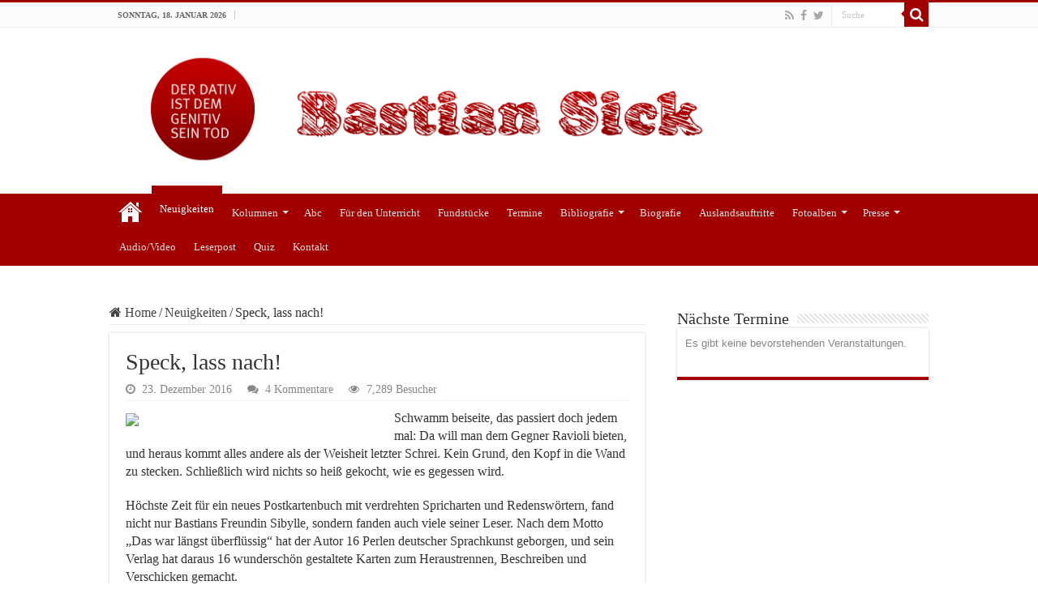

--- FILE ---
content_type: text/html; charset=UTF-8
request_url: https://bastiansick.de/neuigkeiten/speck-lass-nach/
body_size: 22263
content:
<!DOCTYPE html>
<html lang="de" prefix="og: http://ogp.me/ns#">
<head>
<meta charset="UTF-8" />
<link rel="profile" href="http://gmpg.org/xfn/11" />
<link rel="pingback" href="https://bastiansick.de/xmlrpc.php" />
<meta property="og:title" content="Speck, lass nach! - Bastian Sick"/>
<meta property="og:type" content="article"/>
<meta property="og:description" content="Schwamm beiseite, das passiert doch jedem mal: Da will man dem Gegner Ravioli bieten, und heraus kom"/>
<meta property="og:url" content="https://bastiansick.de/neuigkeiten/speck-lass-nach/"/>
<meta property="og:site_name" content="Bastian Sick"/>
<meta name='robots' content='index, follow, max-image-preview:large, max-snippet:-1, max-video-preview:-1' />
<!-- This site is optimized with the Yoast SEO plugin v26.5 - https://yoast.com/wordpress/plugins/seo/ -->
<title>Speck, lass nach! - Bastian Sick</title>
<link rel="canonical" href="https://bastiansick.de/neuigkeiten/speck-lass-nach/" />
<meta property="og:locale" content="de_DE" />
<meta property="og:type" content="article" />
<meta property="og:title" content="Speck, lass nach! - Bastian Sick" />
<meta property="og:description" content="Schwamm beiseite, das passiert doch jedem mal: Da will man dem Gegner Ravioli bieten, und heraus kommt alles andere als der Weisheit letzter Schrei. Kein Grund, den Kopf in die Wand zu stecken. Schließlich wird nichts so heiß gekocht, wie es gegessen wird. Höchste Zeit für ein neues Postkartenbuch mit verdrehten Spricharten und Redenswörtern, fand nicht nur &hellip;" />
<meta property="og:url" content="https://bastiansick.de/neuigkeiten/speck-lass-nach/" />
<meta property="og:site_name" content="Bastian Sick" />
<meta property="article:author" content="https://www.facebook.com/bastian.sick.live" />
<meta property="article:published_time" content="2016-12-23T15:17:13+00:00" />
<meta property="article:modified_time" content="2018-03-06T18:40:43+00:00" />
<meta name="author" content="Bastian Sick" />
<meta name="twitter:card" content="summary_large_image" />
<meta name="twitter:label1" content="Verfasst von" />
<meta name="twitter:data1" content="Bastian Sick" />
<meta name="twitter:label2" content="Geschätzte Lesezeit" />
<meta name="twitter:data2" content="1 Minute" />
<script type="application/ld+json" class="yoast-schema-graph">{"@context":"https://schema.org","@graph":[{"@type":"WebPage","@id":"https://bastiansick.de/neuigkeiten/speck-lass-nach/","url":"https://bastiansick.de/neuigkeiten/speck-lass-nach/","name":"Speck, lass nach! - Bastian Sick","isPartOf":{"@id":"https://bastiansick.de/#website"},"datePublished":"2016-12-23T15:17:13+00:00","dateModified":"2018-03-06T18:40:43+00:00","author":{"@id":"https://bastiansick.de/#/schema/person/5c5cc848435292b1d05558a72462360b"},"breadcrumb":{"@id":"https://bastiansick.de/neuigkeiten/speck-lass-nach/#breadcrumb"},"inLanguage":"de","potentialAction":[{"@type":"ReadAction","target":["https://bastiansick.de/neuigkeiten/speck-lass-nach/"]}]},{"@type":"BreadcrumbList","@id":"https://bastiansick.de/neuigkeiten/speck-lass-nach/#breadcrumb","itemListElement":[{"@type":"ListItem","position":1,"name":"Startseite","item":"https://bastiansick.de/"},{"@type":"ListItem","position":2,"name":"Speck, lass nach!"}]},{"@type":"WebSite","@id":"https://bastiansick.de/#website","url":"https://bastiansick.de/","name":"Bastian Sick","description":"Die offizielle Website des Bestseller-Autors Bastian Sick (»Der Dativ ist dem Genitiv sein Tod«) mit all seinen Texten rund um die deutsche Sprache sowie seinen Fundstücken, Quizspielen, Gedichten und Terminen.","potentialAction":[{"@type":"SearchAction","target":{"@type":"EntryPoint","urlTemplate":"https://bastiansick.de/?s={search_term_string}"},"query-input":{"@type":"PropertyValueSpecification","valueRequired":true,"valueName":"search_term_string"}}],"inLanguage":"de"},{"@type":"Person","@id":"https://bastiansick.de/#/schema/person/5c5cc848435292b1d05558a72462360b","name":"Bastian Sick","image":{"@type":"ImageObject","inLanguage":"de","@id":"https://bastiansick.de/#/schema/person/image/","url":"https://bastiansick.de/wp-content/uploads/2016/05/20131030_bastian_sick_0086-150x150.jpg","contentUrl":"https://bastiansick.de/wp-content/uploads/2016/05/20131030_bastian_sick_0086-150x150.jpg","caption":"Bastian Sick"},"description":"Bastian Sick ist Schriftsteller und Journalist.","sameAs":["https://bastiansick.de/","https://www.facebook.com/bastian.sick.live","https://www.youtube.com/user/Autowaschstrasse11"],"url":"https://bastiansick.de/author/bastiansick/"}]}</script>
<!-- / Yoast SEO plugin. -->
<link rel="alternate" type="application/rss+xml" title="Bastian Sick &raquo; Feed" href="https://bastiansick.de/feed/" />
<link rel="alternate" type="application/rss+xml" title="Bastian Sick &raquo; Kommentar-Feed" href="https://bastiansick.de/comments/feed/" />
<link rel="alternate" type="application/rss+xml" title="Bastian Sick &raquo; Speck, lass nach!-Kommentar-Feed" href="https://bastiansick.de/neuigkeiten/speck-lass-nach/feed/" />
<link rel="alternate" title="oEmbed (JSON)" type="application/json+oembed" href="https://bastiansick.de/wp-json/oembed/1.0/embed?url=https%3A%2F%2Fbastiansick.de%2Fneuigkeiten%2Fspeck-lass-nach%2F" />
<link rel="alternate" title="oEmbed (XML)" type="text/xml+oembed" href="https://bastiansick.de/wp-json/oembed/1.0/embed?url=https%3A%2F%2Fbastiansick.de%2Fneuigkeiten%2Fspeck-lass-nach%2F&#038;format=xml" />
<style>
.lazyload,
.lazyloading {
max-width: 100%;
}
</style>
<style id='wp-img-auto-sizes-contain-inline-css' type='text/css'>
img:is([sizes=auto i],[sizes^="auto," i]){contain-intrinsic-size:3000px 1500px}
/*# sourceURL=wp-img-auto-sizes-contain-inline-css */
</style>
<link rel='stylesheet' id='ai1ec_style-css' href='//bastiansick.de/wp-content/plugins/all-in-one-event-calendar/cache/c56fe3fc_ai1ec_parsed_css.css' type='text/css' media='all' />
<link rel='stylesheet' id='jquery.prettyphoto-css' href='https://bastiansick.de/wp-content/plugins/wp-video-lightbox/css/prettyPhoto.css' type='text/css' media='all' />
<link rel='stylesheet' id='video-lightbox-css' href='https://bastiansick.de/wp-content/plugins/wp-video-lightbox/wp-video-lightbox.css' type='text/css' media='all' />
<link rel='stylesheet' id='dashicons-css' href='https://bastiansick.de/wp-includes/css/dashicons.min.css' type='text/css' media='all' />
<link rel='stylesheet' id='post-views-counter-frontend-css' href='https://bastiansick.de/wp-content/plugins/post-views-counter/css/frontend.min.css' type='text/css' media='all' />
<style id='wp-emoji-styles-inline-css' type='text/css'>
img.wp-smiley, img.emoji {
display: inline !important;
border: none !important;
box-shadow: none !important;
height: 1em !important;
width: 1em !important;
margin: 0 0.07em !important;
vertical-align: -0.1em !important;
background: none !important;
padding: 0 !important;
}
/*# sourceURL=wp-emoji-styles-inline-css */
</style>
<link rel='stylesheet' id='wp-block-library-css' href='https://bastiansick.de/wp-includes/css/dist/block-library/style.min.css' type='text/css' media='all' />
<style id='wp-block-image-inline-css' type='text/css'>
.wp-block-image>a,.wp-block-image>figure>a{display:inline-block}.wp-block-image img{box-sizing:border-box;height:auto;max-width:100%;vertical-align:bottom}@media not (prefers-reduced-motion){.wp-block-image img.hide{visibility:hidden}.wp-block-image img.show{animation:show-content-image .4s}}.wp-block-image[style*=border-radius] img,.wp-block-image[style*=border-radius]>a{border-radius:inherit}.wp-block-image.has-custom-border img{box-sizing:border-box}.wp-block-image.aligncenter{text-align:center}.wp-block-image.alignfull>a,.wp-block-image.alignwide>a{width:100%}.wp-block-image.alignfull img,.wp-block-image.alignwide img{height:auto;width:100%}.wp-block-image .aligncenter,.wp-block-image .alignleft,.wp-block-image .alignright,.wp-block-image.aligncenter,.wp-block-image.alignleft,.wp-block-image.alignright{display:table}.wp-block-image .aligncenter>figcaption,.wp-block-image .alignleft>figcaption,.wp-block-image .alignright>figcaption,.wp-block-image.aligncenter>figcaption,.wp-block-image.alignleft>figcaption,.wp-block-image.alignright>figcaption{caption-side:bottom;display:table-caption}.wp-block-image .alignleft{float:left;margin:.5em 1em .5em 0}.wp-block-image .alignright{float:right;margin:.5em 0 .5em 1em}.wp-block-image .aligncenter{margin-left:auto;margin-right:auto}.wp-block-image :where(figcaption){margin-bottom:1em;margin-top:.5em}.wp-block-image.is-style-circle-mask img{border-radius:9999px}@supports ((-webkit-mask-image:none) or (mask-image:none)) or (-webkit-mask-image:none){.wp-block-image.is-style-circle-mask img{border-radius:0;-webkit-mask-image:url('data:image/svg+xml;utf8,<svg viewBox="0 0 100 100" xmlns="http://www.w3.org/2000/svg"><circle cx="50" cy="50" r="50"/></svg>');mask-image:url('data:image/svg+xml;utf8,<svg viewBox="0 0 100 100" xmlns="http://www.w3.org/2000/svg"><circle cx="50" cy="50" r="50"/></svg>');mask-mode:alpha;-webkit-mask-position:center;mask-position:center;-webkit-mask-repeat:no-repeat;mask-repeat:no-repeat;-webkit-mask-size:contain;mask-size:contain}}:root :where(.wp-block-image.is-style-rounded img,.wp-block-image .is-style-rounded img){border-radius:9999px}.wp-block-image figure{margin:0}.wp-lightbox-container{display:flex;flex-direction:column;position:relative}.wp-lightbox-container img{cursor:zoom-in}.wp-lightbox-container img:hover+button{opacity:1}.wp-lightbox-container button{align-items:center;backdrop-filter:blur(16px) saturate(180%);background-color:#5a5a5a40;border:none;border-radius:4px;cursor:zoom-in;display:flex;height:20px;justify-content:center;opacity:0;padding:0;position:absolute;right:16px;text-align:center;top:16px;width:20px;z-index:100}@media not (prefers-reduced-motion){.wp-lightbox-container button{transition:opacity .2s ease}}.wp-lightbox-container button:focus-visible{outline:3px auto #5a5a5a40;outline:3px auto -webkit-focus-ring-color;outline-offset:3px}.wp-lightbox-container button:hover{cursor:pointer;opacity:1}.wp-lightbox-container button:focus{opacity:1}.wp-lightbox-container button:focus,.wp-lightbox-container button:hover,.wp-lightbox-container button:not(:hover):not(:active):not(.has-background){background-color:#5a5a5a40;border:none}.wp-lightbox-overlay{box-sizing:border-box;cursor:zoom-out;height:100vh;left:0;overflow:hidden;position:fixed;top:0;visibility:hidden;width:100%;z-index:100000}.wp-lightbox-overlay .close-button{align-items:center;cursor:pointer;display:flex;justify-content:center;min-height:40px;min-width:40px;padding:0;position:absolute;right:calc(env(safe-area-inset-right) + 16px);top:calc(env(safe-area-inset-top) + 16px);z-index:5000000}.wp-lightbox-overlay .close-button:focus,.wp-lightbox-overlay .close-button:hover,.wp-lightbox-overlay .close-button:not(:hover):not(:active):not(.has-background){background:none;border:none}.wp-lightbox-overlay .lightbox-image-container{height:var(--wp--lightbox-container-height);left:50%;overflow:hidden;position:absolute;top:50%;transform:translate(-50%,-50%);transform-origin:top left;width:var(--wp--lightbox-container-width);z-index:9999999999}.wp-lightbox-overlay .wp-block-image{align-items:center;box-sizing:border-box;display:flex;height:100%;justify-content:center;margin:0;position:relative;transform-origin:0 0;width:100%;z-index:3000000}.wp-lightbox-overlay .wp-block-image img{height:var(--wp--lightbox-image-height);min-height:var(--wp--lightbox-image-height);min-width:var(--wp--lightbox-image-width);width:var(--wp--lightbox-image-width)}.wp-lightbox-overlay .wp-block-image figcaption{display:none}.wp-lightbox-overlay button{background:none;border:none}.wp-lightbox-overlay .scrim{background-color:#fff;height:100%;opacity:.9;position:absolute;width:100%;z-index:2000000}.wp-lightbox-overlay.active{visibility:visible}@media not (prefers-reduced-motion){.wp-lightbox-overlay.active{animation:turn-on-visibility .25s both}.wp-lightbox-overlay.active img{animation:turn-on-visibility .35s both}.wp-lightbox-overlay.show-closing-animation:not(.active){animation:turn-off-visibility .35s both}.wp-lightbox-overlay.show-closing-animation:not(.active) img{animation:turn-off-visibility .25s both}.wp-lightbox-overlay.zoom.active{animation:none;opacity:1;visibility:visible}.wp-lightbox-overlay.zoom.active .lightbox-image-container{animation:lightbox-zoom-in .4s}.wp-lightbox-overlay.zoom.active .lightbox-image-container img{animation:none}.wp-lightbox-overlay.zoom.active .scrim{animation:turn-on-visibility .4s forwards}.wp-lightbox-overlay.zoom.show-closing-animation:not(.active){animation:none}.wp-lightbox-overlay.zoom.show-closing-animation:not(.active) .lightbox-image-container{animation:lightbox-zoom-out .4s}.wp-lightbox-overlay.zoom.show-closing-animation:not(.active) .lightbox-image-container img{animation:none}.wp-lightbox-overlay.zoom.show-closing-animation:not(.active) .scrim{animation:turn-off-visibility .4s forwards}}@keyframes show-content-image{0%{visibility:hidden}99%{visibility:hidden}to{visibility:visible}}@keyframes turn-on-visibility{0%{opacity:0}to{opacity:1}}@keyframes turn-off-visibility{0%{opacity:1;visibility:visible}99%{opacity:0;visibility:visible}to{opacity:0;visibility:hidden}}@keyframes lightbox-zoom-in{0%{transform:translate(calc((-100vw + var(--wp--lightbox-scrollbar-width))/2 + var(--wp--lightbox-initial-left-position)),calc(-50vh + var(--wp--lightbox-initial-top-position))) scale(var(--wp--lightbox-scale))}to{transform:translate(-50%,-50%) scale(1)}}@keyframes lightbox-zoom-out{0%{transform:translate(-50%,-50%) scale(1);visibility:visible}99%{visibility:visible}to{transform:translate(calc((-100vw + var(--wp--lightbox-scrollbar-width))/2 + var(--wp--lightbox-initial-left-position)),calc(-50vh + var(--wp--lightbox-initial-top-position))) scale(var(--wp--lightbox-scale));visibility:hidden}}
/*# sourceURL=https://bastiansick.de/wp-includes/blocks/image/style.min.css */
</style>
<style id='wp-block-embed-inline-css' type='text/css'>
.wp-block-embed.alignleft,.wp-block-embed.alignright,.wp-block[data-align=left]>[data-type="core/embed"],.wp-block[data-align=right]>[data-type="core/embed"]{max-width:360px;width:100%}.wp-block-embed.alignleft .wp-block-embed__wrapper,.wp-block-embed.alignright .wp-block-embed__wrapper,.wp-block[data-align=left]>[data-type="core/embed"] .wp-block-embed__wrapper,.wp-block[data-align=right]>[data-type="core/embed"] .wp-block-embed__wrapper{min-width:280px}.wp-block-cover .wp-block-embed{min-height:240px;min-width:320px}.wp-block-embed{overflow-wrap:break-word}.wp-block-embed :where(figcaption){margin-bottom:1em;margin-top:.5em}.wp-block-embed iframe{max-width:100%}.wp-block-embed__wrapper{position:relative}.wp-embed-responsive .wp-has-aspect-ratio .wp-block-embed__wrapper:before{content:"";display:block;padding-top:50%}.wp-embed-responsive .wp-has-aspect-ratio iframe{bottom:0;height:100%;left:0;position:absolute;right:0;top:0;width:100%}.wp-embed-responsive .wp-embed-aspect-21-9 .wp-block-embed__wrapper:before{padding-top:42.85%}.wp-embed-responsive .wp-embed-aspect-18-9 .wp-block-embed__wrapper:before{padding-top:50%}.wp-embed-responsive .wp-embed-aspect-16-9 .wp-block-embed__wrapper:before{padding-top:56.25%}.wp-embed-responsive .wp-embed-aspect-4-3 .wp-block-embed__wrapper:before{padding-top:75%}.wp-embed-responsive .wp-embed-aspect-1-1 .wp-block-embed__wrapper:before{padding-top:100%}.wp-embed-responsive .wp-embed-aspect-9-16 .wp-block-embed__wrapper:before{padding-top:177.77%}.wp-embed-responsive .wp-embed-aspect-1-2 .wp-block-embed__wrapper:before{padding-top:200%}
/*# sourceURL=https://bastiansick.de/wp-includes/blocks/embed/style.min.css */
</style>
<style id='wp-block-paragraph-inline-css' type='text/css'>
.is-small-text{font-size:.875em}.is-regular-text{font-size:1em}.is-large-text{font-size:2.25em}.is-larger-text{font-size:3em}.has-drop-cap:not(:focus):first-letter{float:left;font-size:8.4em;font-style:normal;font-weight:100;line-height:.68;margin:.05em .1em 0 0;text-transform:uppercase}body.rtl .has-drop-cap:not(:focus):first-letter{float:none;margin-left:.1em}p.has-drop-cap.has-background{overflow:hidden}:root :where(p.has-background){padding:1.25em 2.375em}:where(p.has-text-color:not(.has-link-color)) a{color:inherit}p.has-text-align-left[style*="writing-mode:vertical-lr"],p.has-text-align-right[style*="writing-mode:vertical-rl"]{rotate:180deg}
/*# sourceURL=https://bastiansick.de/wp-includes/blocks/paragraph/style.min.css */
</style>
<style id='global-styles-inline-css' type='text/css'>
:root{--wp--preset--aspect-ratio--square: 1;--wp--preset--aspect-ratio--4-3: 4/3;--wp--preset--aspect-ratio--3-4: 3/4;--wp--preset--aspect-ratio--3-2: 3/2;--wp--preset--aspect-ratio--2-3: 2/3;--wp--preset--aspect-ratio--16-9: 16/9;--wp--preset--aspect-ratio--9-16: 9/16;--wp--preset--color--black: #000000;--wp--preset--color--cyan-bluish-gray: #abb8c3;--wp--preset--color--white: #ffffff;--wp--preset--color--pale-pink: #f78da7;--wp--preset--color--vivid-red: #cf2e2e;--wp--preset--color--luminous-vivid-orange: #ff6900;--wp--preset--color--luminous-vivid-amber: #fcb900;--wp--preset--color--light-green-cyan: #7bdcb5;--wp--preset--color--vivid-green-cyan: #00d084;--wp--preset--color--pale-cyan-blue: #8ed1fc;--wp--preset--color--vivid-cyan-blue: #0693e3;--wp--preset--color--vivid-purple: #9b51e0;--wp--preset--gradient--vivid-cyan-blue-to-vivid-purple: linear-gradient(135deg,rgb(6,147,227) 0%,rgb(155,81,224) 100%);--wp--preset--gradient--light-green-cyan-to-vivid-green-cyan: linear-gradient(135deg,rgb(122,220,180) 0%,rgb(0,208,130) 100%);--wp--preset--gradient--luminous-vivid-amber-to-luminous-vivid-orange: linear-gradient(135deg,rgb(252,185,0) 0%,rgb(255,105,0) 100%);--wp--preset--gradient--luminous-vivid-orange-to-vivid-red: linear-gradient(135deg,rgb(255,105,0) 0%,rgb(207,46,46) 100%);--wp--preset--gradient--very-light-gray-to-cyan-bluish-gray: linear-gradient(135deg,rgb(238,238,238) 0%,rgb(169,184,195) 100%);--wp--preset--gradient--cool-to-warm-spectrum: linear-gradient(135deg,rgb(74,234,220) 0%,rgb(151,120,209) 20%,rgb(207,42,186) 40%,rgb(238,44,130) 60%,rgb(251,105,98) 80%,rgb(254,248,76) 100%);--wp--preset--gradient--blush-light-purple: linear-gradient(135deg,rgb(255,206,236) 0%,rgb(152,150,240) 100%);--wp--preset--gradient--blush-bordeaux: linear-gradient(135deg,rgb(254,205,165) 0%,rgb(254,45,45) 50%,rgb(107,0,62) 100%);--wp--preset--gradient--luminous-dusk: linear-gradient(135deg,rgb(255,203,112) 0%,rgb(199,81,192) 50%,rgb(65,88,208) 100%);--wp--preset--gradient--pale-ocean: linear-gradient(135deg,rgb(255,245,203) 0%,rgb(182,227,212) 50%,rgb(51,167,181) 100%);--wp--preset--gradient--electric-grass: linear-gradient(135deg,rgb(202,248,128) 0%,rgb(113,206,126) 100%);--wp--preset--gradient--midnight: linear-gradient(135deg,rgb(2,3,129) 0%,rgb(40,116,252) 100%);--wp--preset--font-size--small: 13px;--wp--preset--font-size--medium: 20px;--wp--preset--font-size--large: 36px;--wp--preset--font-size--x-large: 42px;--wp--preset--spacing--20: 0.44rem;--wp--preset--spacing--30: 0.67rem;--wp--preset--spacing--40: 1rem;--wp--preset--spacing--50: 1.5rem;--wp--preset--spacing--60: 2.25rem;--wp--preset--spacing--70: 3.38rem;--wp--preset--spacing--80: 5.06rem;--wp--preset--shadow--natural: 6px 6px 9px rgba(0, 0, 0, 0.2);--wp--preset--shadow--deep: 12px 12px 50px rgba(0, 0, 0, 0.4);--wp--preset--shadow--sharp: 6px 6px 0px rgba(0, 0, 0, 0.2);--wp--preset--shadow--outlined: 6px 6px 0px -3px rgb(255, 255, 255), 6px 6px rgb(0, 0, 0);--wp--preset--shadow--crisp: 6px 6px 0px rgb(0, 0, 0);}:where(.is-layout-flex){gap: 0.5em;}:where(.is-layout-grid){gap: 0.5em;}body .is-layout-flex{display: flex;}.is-layout-flex{flex-wrap: wrap;align-items: center;}.is-layout-flex > :is(*, div){margin: 0;}body .is-layout-grid{display: grid;}.is-layout-grid > :is(*, div){margin: 0;}:where(.wp-block-columns.is-layout-flex){gap: 2em;}:where(.wp-block-columns.is-layout-grid){gap: 2em;}:where(.wp-block-post-template.is-layout-flex){gap: 1.25em;}:where(.wp-block-post-template.is-layout-grid){gap: 1.25em;}.has-black-color{color: var(--wp--preset--color--black) !important;}.has-cyan-bluish-gray-color{color: var(--wp--preset--color--cyan-bluish-gray) !important;}.has-white-color{color: var(--wp--preset--color--white) !important;}.has-pale-pink-color{color: var(--wp--preset--color--pale-pink) !important;}.has-vivid-red-color{color: var(--wp--preset--color--vivid-red) !important;}.has-luminous-vivid-orange-color{color: var(--wp--preset--color--luminous-vivid-orange) !important;}.has-luminous-vivid-amber-color{color: var(--wp--preset--color--luminous-vivid-amber) !important;}.has-light-green-cyan-color{color: var(--wp--preset--color--light-green-cyan) !important;}.has-vivid-green-cyan-color{color: var(--wp--preset--color--vivid-green-cyan) !important;}.has-pale-cyan-blue-color{color: var(--wp--preset--color--pale-cyan-blue) !important;}.has-vivid-cyan-blue-color{color: var(--wp--preset--color--vivid-cyan-blue) !important;}.has-vivid-purple-color{color: var(--wp--preset--color--vivid-purple) !important;}.has-black-background-color{background-color: var(--wp--preset--color--black) !important;}.has-cyan-bluish-gray-background-color{background-color: var(--wp--preset--color--cyan-bluish-gray) !important;}.has-white-background-color{background-color: var(--wp--preset--color--white) !important;}.has-pale-pink-background-color{background-color: var(--wp--preset--color--pale-pink) !important;}.has-vivid-red-background-color{background-color: var(--wp--preset--color--vivid-red) !important;}.has-luminous-vivid-orange-background-color{background-color: var(--wp--preset--color--luminous-vivid-orange) !important;}.has-luminous-vivid-amber-background-color{background-color: var(--wp--preset--color--luminous-vivid-amber) !important;}.has-light-green-cyan-background-color{background-color: var(--wp--preset--color--light-green-cyan) !important;}.has-vivid-green-cyan-background-color{background-color: var(--wp--preset--color--vivid-green-cyan) !important;}.has-pale-cyan-blue-background-color{background-color: var(--wp--preset--color--pale-cyan-blue) !important;}.has-vivid-cyan-blue-background-color{background-color: var(--wp--preset--color--vivid-cyan-blue) !important;}.has-vivid-purple-background-color{background-color: var(--wp--preset--color--vivid-purple) !important;}.has-black-border-color{border-color: var(--wp--preset--color--black) !important;}.has-cyan-bluish-gray-border-color{border-color: var(--wp--preset--color--cyan-bluish-gray) !important;}.has-white-border-color{border-color: var(--wp--preset--color--white) !important;}.has-pale-pink-border-color{border-color: var(--wp--preset--color--pale-pink) !important;}.has-vivid-red-border-color{border-color: var(--wp--preset--color--vivid-red) !important;}.has-luminous-vivid-orange-border-color{border-color: var(--wp--preset--color--luminous-vivid-orange) !important;}.has-luminous-vivid-amber-border-color{border-color: var(--wp--preset--color--luminous-vivid-amber) !important;}.has-light-green-cyan-border-color{border-color: var(--wp--preset--color--light-green-cyan) !important;}.has-vivid-green-cyan-border-color{border-color: var(--wp--preset--color--vivid-green-cyan) !important;}.has-pale-cyan-blue-border-color{border-color: var(--wp--preset--color--pale-cyan-blue) !important;}.has-vivid-cyan-blue-border-color{border-color: var(--wp--preset--color--vivid-cyan-blue) !important;}.has-vivid-purple-border-color{border-color: var(--wp--preset--color--vivid-purple) !important;}.has-vivid-cyan-blue-to-vivid-purple-gradient-background{background: var(--wp--preset--gradient--vivid-cyan-blue-to-vivid-purple) !important;}.has-light-green-cyan-to-vivid-green-cyan-gradient-background{background: var(--wp--preset--gradient--light-green-cyan-to-vivid-green-cyan) !important;}.has-luminous-vivid-amber-to-luminous-vivid-orange-gradient-background{background: var(--wp--preset--gradient--luminous-vivid-amber-to-luminous-vivid-orange) !important;}.has-luminous-vivid-orange-to-vivid-red-gradient-background{background: var(--wp--preset--gradient--luminous-vivid-orange-to-vivid-red) !important;}.has-very-light-gray-to-cyan-bluish-gray-gradient-background{background: var(--wp--preset--gradient--very-light-gray-to-cyan-bluish-gray) !important;}.has-cool-to-warm-spectrum-gradient-background{background: var(--wp--preset--gradient--cool-to-warm-spectrum) !important;}.has-blush-light-purple-gradient-background{background: var(--wp--preset--gradient--blush-light-purple) !important;}.has-blush-bordeaux-gradient-background{background: var(--wp--preset--gradient--blush-bordeaux) !important;}.has-luminous-dusk-gradient-background{background: var(--wp--preset--gradient--luminous-dusk) !important;}.has-pale-ocean-gradient-background{background: var(--wp--preset--gradient--pale-ocean) !important;}.has-electric-grass-gradient-background{background: var(--wp--preset--gradient--electric-grass) !important;}.has-midnight-gradient-background{background: var(--wp--preset--gradient--midnight) !important;}.has-small-font-size{font-size: var(--wp--preset--font-size--small) !important;}.has-medium-font-size{font-size: var(--wp--preset--font-size--medium) !important;}.has-large-font-size{font-size: var(--wp--preset--font-size--large) !important;}.has-x-large-font-size{font-size: var(--wp--preset--font-size--x-large) !important;}
/*# sourceURL=global-styles-inline-css */
</style>
<style id='classic-theme-styles-inline-css' type='text/css'>
/*! This file is auto-generated */
.wp-block-button__link{color:#fff;background-color:#32373c;border-radius:9999px;box-shadow:none;text-decoration:none;padding:calc(.667em + 2px) calc(1.333em + 2px);font-size:1.125em}.wp-block-file__button{background:#32373c;color:#fff;text-decoration:none}
/*# sourceURL=/wp-includes/css/classic-themes.min.css */
</style>
<link rel='stylesheet' id='aw_frontend_css-css' href='https://bastiansick.de/wp-content/plugins/aw-yearly-category-archives/css/aw_frontend.css' type='text/css' media='all' />
<link rel='stylesheet' id='searchandfilter-css' href='https://bastiansick.de/wp-content/plugins/search-filter/style.css' type='text/css' media='all' />
<link rel='stylesheet' id='ppress-frontend-css' href='https://bastiansick.de/wp-content/plugins/wp-user-avatar/assets/css/frontend.min.css' type='text/css' media='all' />
<link rel='stylesheet' id='ppress-flatpickr-css' href='https://bastiansick.de/wp-content/plugins/wp-user-avatar/assets/flatpickr/flatpickr.min.css' type='text/css' media='all' />
<link rel='stylesheet' id='ppress-select2-css' href='https://bastiansick.de/wp-content/plugins/wp-user-avatar/assets/select2/select2.min.css' type='text/css' media='all' />
<link rel='stylesheet' id='quizzlestick-css-css' href='https://bastiansick.de/wp-content/plugins/quizzlestick/css/default.css' type='text/css' media='all' />
<link rel='stylesheet' id='tie-style-css' href='https://bastiansick.de/wp-content/themes/sahifa/style.css' type='text/css' media='all' />
<link rel='stylesheet' id='tie-ilightbox-skin-css' href='https://bastiansick.de/wp-content/themes/sahifa/css/ilightbox/dark-skin/skin.css' type='text/css' media='all' />
<script type="text/javascript" src="https://bastiansick.de/wp-includes/js/jquery/jquery.min.js" id="jquery-core-js"></script>
<script type="text/javascript" src="https://bastiansick.de/wp-includes/js/jquery/jquery-migrate.min.js" id="jquery-migrate-js"></script>
<script type="text/javascript" src="https://bastiansick.de/wp-content/plugins/wp-video-lightbox/js/jquery.prettyPhoto.js" id="jquery.prettyphoto-js"></script>
<script type="text/javascript" id="video-lightbox-js-extra">
/* <![CDATA[ */
var vlpp_vars = {"prettyPhoto_rel":"wp-video-lightbox","animation_speed":"fast","slideshow":"5000","autoplay_slideshow":"false","opacity":"0.80","show_title":"true","allow_resize":"true","allow_expand":"true","default_width":"640","default_height":"480","counter_separator_label":"/","theme":"pp_default","horizontal_padding":"20","hideflash":"false","wmode":"opaque","autoplay":"false","modal":"false","deeplinking":"false","overlay_gallery":"true","overlay_gallery_max":"30","keyboard_shortcuts":"true","ie6_fallback":"true"};
//# sourceURL=video-lightbox-js-extra
/* ]]> */
</script>
<script type="text/javascript" src="https://bastiansick.de/wp-content/plugins/wp-video-lightbox/js/video-lightbox.js" id="video-lightbox-js"></script>
<script type="text/javascript" src="https://bastiansick.de/wp-content/plugins/wp-user-avatar/assets/flatpickr/flatpickr.min.js" id="ppress-flatpickr-js"></script>
<script type="text/javascript" src="https://bastiansick.de/wp-content/plugins/wp-user-avatar/assets/select2/select2.min.js" id="ppress-select2-js"></script>
<script type="text/javascript" src="https://bastiansick.de/wp-content/plugins/quizzlestick/js/quizzlestick/quizzlestick.min.js" id="quizzlestick-js"></script>
<script type="text/javascript" id="quizzlestick-wp-js-extra">
/* <![CDATA[ */
var quizzlestickwp = {"ajaxurl":"https://bastiansick.de/wp-admin/admin-ajax.php","nonce":"367487b52a"};
//# sourceURL=quizzlestick-wp-js-extra
/* ]]> */
</script>
<script type="text/javascript" src="https://bastiansick.de/wp-content/plugins/quizzlestick/js/quizzlestick-wp.min.js" id="quizzlestick-wp-js"></script>
<link rel="https://api.w.org/" href="https://bastiansick.de/wp-json/" /><link rel="alternate" title="JSON" type="application/json" href="https://bastiansick.de/wp-json/wp/v2/posts/49833" /><link rel="EditURI" type="application/rsd+xml" title="RSD" href="https://bastiansick.de/xmlrpc.php?rsd" />
<meta name="generator" content="WordPress 6.9" />
<link rel='shortlink' href='https://bastiansick.de/?p=49833' />
<script>
WP_VIDEO_LIGHTBOX_VERSION="1.9.12";
WP_VID_LIGHTBOX_URL="https://bastiansick.de/wp-content/plugins/wp-video-lightbox";
function wpvl_paramReplace(name, string, value) {
// Find the param with regex
// Grab the first character in the returned string (should be ? or &)
// Replace our href string with our new value, passing on the name and delimeter
var re = new RegExp("[\?&]" + name + "=([^&#]*)");
var matches = re.exec(string);
var newString;
if (matches === null) {
// if there are no params, append the parameter
newString = string + '?' + name + '=' + value;
} else {
var delimeter = matches[0].charAt(0);
newString = string.replace(re, delimeter + name + "=" + value);
}
return newString;
}
</script>		<script>
document.documentElement.className = document.documentElement.className.replace('no-js', 'js');
</script>
<style>
.no-js img.lazyload {
display: none;
}
figure.wp-block-image img.lazyloading {
min-width: 150px;
}
.lazyload,
.lazyloading {
--smush-placeholder-width: 100px;
--smush-placeholder-aspect-ratio: 1/1;
width: var(--smush-image-width, var(--smush-placeholder-width)) !important;
aspect-ratio: var(--smush-image-aspect-ratio, var(--smush-placeholder-aspect-ratio)) !important;
}
.lazyload, .lazyloading {
opacity: 0;
}
.lazyloaded {
opacity: 1;
transition: opacity 400ms;
transition-delay: 0ms;
}
</style>
<link rel="shortcut icon" href="https://bastiansick.de/wp-content/uploads/2015/10/favicon-sick.png" title="Favicon" />
<!--[if IE]>
<script type="text/javascript">jQuery(document).ready(function (){ jQuery(".menu-item").has("ul").children("a").attr("aria-haspopup", "true");});</script>
<![endif]-->
<!--[if lt IE 9]>
<script src="https://bastiansick.de/wp-content/themes/sahifa/js/html5.js"></script>
<script src="https://bastiansick.de/wp-content/themes/sahifa/js/selectivizr-min.js"></script>
<![endif]-->
<!--[if IE 9]>
<link rel="stylesheet" type="text/css" media="all" href="https://bastiansick.de/wp-content/themes/sahifa/css/ie9.css" />
<![endif]-->
<!--[if IE 8]>
<link rel="stylesheet" type="text/css" media="all" href="https://bastiansick.de/wp-content/themes/sahifa/css/ie8.css" />
<![endif]-->
<!--[if IE 7]>
<link rel="stylesheet" type="text/css" media="all" href="https://bastiansick.de/wp-content/themes/sahifa/css/ie7.css" />
<![endif]-->
<meta name="viewport" content="width=device-width, initial-scale=1.0" />
<style>
a.thumbnail-wrapper img { 
margin-bottom: 20px; 
}
.comment-content p, .entry p { 
line-height: 22px;
}
#related_posts .related-item {
height: auto;
margin-bottom: 0;
}
.post-thumbnail.tie-appear {
max-height: 150px;
overflow: hidden;
}
hr {
height: 2px;
color: #000;
background: #a20000;
margin-bottom: 20px;
clear: both;
}
.post-38112 img.image_left.tie-appear {
float: left;
margin-right: 20px;
margin-bottom: 20px;
}
.enhanced-text-widget a {
color: #a20000
}
img.sp-image.tie-appear {
height: auto !important;
width: auto !important;
max-height: 310px !important;
max-width: 100% !important;
margin: 0 auto !important;
}
div.sp-image-container {
margin: 0;
background: #000;
}
.entry h1, .entry h2, .entry h3, .entry h4, .entry h5, .entry h6 {
font-family: "Georgia", serif;
}
</style>
<style type="text/css" media="screen">
body{
font-family: Georgia, serif;
font-size : 16px;
}
.logo h1 a, .logo h2 a{
font-family: Georgia, serif;
}
.logo span{
font-family: Georgia, serif;
}
.top-nav, .top-nav ul li a {
font-family: Georgia, serif;
}
#main-nav, #main-nav ul li a{
font-family: Georgia, serif;
}
.page-title{
font-family: Georgia, serif;
}
.post-title{
font-family: Georgia, serif;
}
h2.post-box-title, h2.post-box-title a{
font-family: Georgia, serif;
}
h3.post-box-title, h3.post-box-title a{
font-family: Georgia, serif;
}
p.post-meta, p.post-meta a{
font-family: Georgia, serif;
}
body.single .entry, body.page .entry{
font-family: Georgia, serif;
}
blockquote p{
font-family: Georgia, serif;
}
.widget-top h4, .widget-top h4 a{
font-family: Georgia, serif;
}
.footer-widget-top h4, .footer-widget-top h4 a{
font-family: Georgia, serif;
}
#featured-posts .featured-title h2 a{
font-family: Georgia, serif;
}
.ei-title h2, .slider-caption h2 a, .content .slider-caption h2 a, .slider-caption h2, .content .slider-caption h2, .content .ei-title h2{
font-family: Georgia, serif;
}
.cat-box-title h2, .cat-box-title h2 a, .block-head h3, #respond h3, #comments-title, h2.review-box-header, .woocommerce-tabs .entry-content h2, .woocommerce .related.products h2, .entry .woocommerce h2, .woocommerce-billing-fields h3, .woocommerce-shipping-fields h3, #order_review_heading, #bbpress-forums fieldset.bbp-form legend, #buddypress .item-body h4, #buddypress #item-body h4{
font-family: Georgia, serif;
}
#main-nav,
.cat-box-content,
#sidebar .widget-container,
.post-listing,
#commentform {
border-bottom-color: #a20000;
}
.search-block .search-button,
#topcontrol,
#main-nav ul li.current-menu-item a,
#main-nav ul li.current-menu-item a:hover,
#main-nav ul li.current_page_parent a,
#main-nav ul li.current_page_parent a:hover,
#main-nav ul li.current-menu-parent a,
#main-nav ul li.current-menu-parent a:hover,
#main-nav ul li.current-page-ancestor a,
#main-nav ul li.current-page-ancestor a:hover,
.pagination span.current,
.share-post span.share-text,
.flex-control-paging li a.flex-active,
.ei-slider-thumbs li.ei-slider-element,
.review-percentage .review-item span span,
.review-final-score,
.button,
a.button,
a.more-link,
#main-content input[type="submit"],
.form-submit #submit,
#login-form .login-button,
.widget-feedburner .feedburner-subscribe,
input[type="submit"],
#buddypress button,
#buddypress a.button,
#buddypress input[type=submit],
#buddypress input[type=reset],
#buddypress ul.button-nav li a,
#buddypress div.generic-button a,
#buddypress .comment-reply-link,
#buddypress div.item-list-tabs ul li a span,
#buddypress div.item-list-tabs ul li.selected a,
#buddypress div.item-list-tabs ul li.current a,
#buddypress #members-directory-form div.item-list-tabs ul li.selected span,
#members-list-options a.selected,
#groups-list-options a.selected,
body.dark-skin #buddypress div.item-list-tabs ul li a span,
body.dark-skin #buddypress div.item-list-tabs ul li.selected a,
body.dark-skin #buddypress div.item-list-tabs ul li.current a,
body.dark-skin #members-list-options a.selected,
body.dark-skin #groups-list-options a.selected,
.search-block-large .search-button,
#featured-posts .flex-next:hover,
#featured-posts .flex-prev:hover,
a.tie-cart span.shooping-count,
.woocommerce span.onsale,
.woocommerce-page span.onsale ,
.woocommerce .widget_price_filter .ui-slider .ui-slider-handle,
.woocommerce-page .widget_price_filter .ui-slider .ui-slider-handle,
#check-also-close,
a.post-slideshow-next,
a.post-slideshow-prev,
.widget_price_filter .ui-slider .ui-slider-handle,
.quantity .minus:hover,
.quantity .plus:hover,
.mejs-container .mejs-controls .mejs-time-rail .mejs-time-current,
#reading-position-indicator  {
background-color:#a20000;
}
::-webkit-scrollbar-thumb{
background-color:#a20000 !important;
}
#theme-footer,
#theme-header,
.top-nav ul li.current-menu-item:before,
#main-nav .menu-sub-content ,
#main-nav ul ul,
#check-also-box {
border-top-color: #a20000;
}
.search-block:after {
border-right-color:#a20000;
}
body.rtl .search-block:after {
border-left-color:#a20000;
}
#main-nav ul > li.menu-item-has-children:hover > a:after,
#main-nav ul > li.mega-menu:hover > a:after {
border-color:transparent transparent #a20000;
}
.widget.timeline-posts li a:hover,
.widget.timeline-posts li a:hover span.tie-date {
color: #a20000;
}
.widget.timeline-posts li a:hover span.tie-date:before {
background: #a20000;
border-color: #a20000;
}
#order_review,
#order_review_heading {
border-color: #a20000;
}
.background-cover{
background-color:#ffffff !important;
background-image : url('') !important;
filter: progid:DXImageTransform.Microsoft.AlphaImageLoader(src='',sizingMethod='scale') !important;
-ms-filter: "progid:DXImageTransform.Microsoft.AlphaImageLoader(src='',sizingMethod='scale')" !important;
}
body.single .post .entry a, body.page .post .entry a {
color: #a20000;
}
#main-nav {
background: #a20000;
box-shadow: inset -1px -5px 0px -1px #a20000;
}
#main-nav ul ul, #main-nav ul li.mega-menu .mega-menu-block { background-color:#a20000 !important;}
#main-nav ul li {
border-color: #a20000;
}
#main-nav ul ul li, #main-nav ul ul li:first-child {
border-top-color: #a20000;
}
#main-nav ul li .mega-menu-block ul.sub-menu {
border-bottom-color: #a20000;
}
#main-nav ul li a {
border-left-color: #a20000;
}
#main-nav ul ul li, #main-nav ul ul li:first-child {
border-bottom-color: #a20000;
}
.ai1ec-dropdown.ai1ec-active a.ai1ec-dropdown-toggle {
color: #fff !important;
}
.single-ai1ec_event a {
color: #a20000;
}
.ai1ec-dropdown a.ai1ec-dropdown-toggle {
color: #a20000 !important;
}
.category-bibliografie .post-meta span.post-views, .category-buch .post-meta span.post-views, .category-hoerbuch .post-meta span.post-views, .category-spiel .post-meta span.post-views, .category-dvd .post-meta span.post-views, .category-sonstiges .post-meta span.post-views {
display: none;
}
.hentry.category-private-fotoalben span.post-views {
display: none;
}
.entry h6 {
margin-top: -10px;
margin-bottom: 25px;
line-height: 15px;
}
.category-presseberichte p.post-meta {
display: none;
}
.comment-content a {
color: #a20000;
}
.comment-meta a {
color: #000;
}
.slider-pro.sp-horizontal {
margin-bottom: 20px;
}
.category-presseberichte .item-list .entry img {
width: auto !important;
}
.category-hoerbuch .item-list .entry img, .category-spiel .item-list .entry img, .category-dvd .item-list .entry img, .category-sonstiges .item-list .entry img {
width: inherit !important;
}
.category-presseberichte .item-list .entry img[srcset], .category-presseberichte .item-list .entry img.size-full, .category-presseberichte .item-list .entry img.alignleft.tie-appear {
max-width: 70px !important;
width: auto !important;
float: left;
margin-right: 20px;
}
.category-bibliografie .entry a, .category-presseberichte .entry a {
color: #a20000;
}
.category-bibliografie .entry a:hover, .category-presseberichte .entry a:hover {
text-decoration: underline;
}
.category-buch .item-list .entry img, .category-bibliografie .item-list .entry img, .category-spiel .item-list .entry img, .category-dvd .item-list .entry img, .category-sonstiges .item-list .entry img  {
width: 242px !important;
float: left;
margin-right: 20px;
}
figcaption.wp-caption-text {
font-style: normal;
margin-top: 15px;
font-size: 12px;
margin-bottom: 15px;
}
span.post-meta-author {
display: none !important;
}
.quizzlestick {font-family: Georgia, Times, serif;
}
.entry p {
text-align:left !important;
}
.item-list .entry img {
width: 100% !important;
}
div.sp-image-container {
margin: 0;
background: #000;
display: table-cell;
height: 320px !important;
vertical-align: middle;
}
img.sp-image.tie-appear {
height:auto !important;
width:auto !important;
max-height:310px !important;
}
.sp-full-screen .sp-slides-container {
max-height: inherit !important;
}
.sp-slides-container {
max-height: 320px;
}
p.sp-layer.sp-black.sp-padding.desc-in.desc-in-bg.hide-medium-screen {
font-size: 12px !important;
}
p.sp-layer.sp-white.sp-padding.title-in.title-in-bg.hide-small-screen
{
font-size:12px !important;
}
.fancybox-overlay{
z-index: 99999 !important;
}
.post-thumbnail a {
display: block !important;
background: #fff;
font-size: 0px;
}
.sp-full-screen .sp-slide .sp-image-container img.sp-image.tie-appear {
max-height: 89vh !important;
}
.post-thumbnail img {
/* width: auto !important; */
}
.category-zwiebelfischchen-fotoalben img.hidden.tie-appear {
display: none;
}
#ai1ec-agenda-collapse-all{
display:none !important;
}
#ai1ec-agenda-expand-all{
display:none !important;
}
article.category-bsick-quiz .post-inner .entry img.hidden {
display: none;
}
.category-bsick-quiz .entry p:nth-child(2) {
display: none;
}
.category-bsick-quiz .entry .quizzlestick p:nth-child(2) {
display: block;
color: #fff;
}
.quizzlestick-result-question {
z-index: 2 !important;
overflow: auto;
}
.quizzlestick-image-question .quizzlestick-question-text {
position: relative !important;
}
.single-post-thumb img {
width: auto !important;
}
img[src=""] {
display: none;
}
@media only screen and (max-width: 985px) and (min-width: 768px){
.logo img {
margin-left: 40px;
}
div.sp-image-container {
margin: 0;
background: #000;
display: table-cell;
height: 320px !important;
vertical-align: middle;
}
img.sp-image.tie-appear {
height:auto !important;
width:auto !important;
max-height:310px !important;
}
}
@media only screen and (max-width: 767px) and (min-width: 480px){
.logo img {
margin-left: 40px;
}
div.sp-image-container {
margin: 0;
background: #000;
display: table-cell;
height:465px !important;
vertical-align: middle;
}
img.sp-image.tie-appear {
height:auto !important;
width:auto !important;
max-height:450px !important;
}
}
@media only screen and (max-width: 479px) and (min-width: 320px){
.logo img {
margin-left: 40px;
}
div.sp-image-container {
margin: 0;
background: #000;
display: table-cell;
height: 190px !important;
vertical-align: middle;
}
img.sp-image.tie-appear {
height:auto !important;
width:auto !important;
max-height:180px !important;
}
}
</style>
<!-- Dynamic Widgets by QURL loaded - http://www.dynamic-widgets.com //-->
<style type="text/css" id="wp-custom-css">
#main-nav {
background: #a20000 !important;
box-shadow: inset -1px -5px 0px -1px #a20000 !important;
}		</style>
</head>
<body id="top" class="wp-singular post-template-default single single-post postid-49833 single-format-standard wp-theme-sahifa lazy-enabled">
<div class="wrapper-outer">
<div class="background-cover"></div>
<aside id="slide-out">
<div class="search-mobile">
<form method="get" id="searchform-mobile" action="https://bastiansick.de/">
<button class="search-button" type="submit" value="Suche"><i class="fa fa-search"></i></button>
<input type="text" id="s-mobile" name="s" title="Suche" value="Suche" onfocus="if (this.value == 'Suche') {this.value = '';}" onblur="if (this.value == '') {this.value = 'Suche';}"  />
</form>
</div><!-- .search-mobile /-->
<div class="social-icons">
<a class="ttip-none" title="Rss" href="https://bastiansick.de/feed/" target="_blank"><i class="fa fa-rss"></i></a><a class="ttip-none" title="Facebook" href="https://www.facebook.com/bastian.sick.live" target="_blank"><i class="fa fa-facebook"></i></a><a class="ttip-none" title="Twitter" href="https://twitter.com/bastiansick" target="_blank"><i class="fa fa-twitter"></i></a>
</div>
<div id="mobile-menu" ></div>
</aside><!-- #slide-out /-->
<div id="wrapper" class="wide-layout">
<div class="inner-wrapper">
<header id="theme-header" class="theme-header">
<div id="top-nav" class="top-nav">
<div class="container">
<span class="today-date">Sonntag, 18. Januar 2026</span>
<div class="search-block">
<form method="get" id="searchform-header" action="https://bastiansick.de/">
<button class="search-button" type="submit" value="Suche"><i class="fa fa-search"></i></button>
<input class="search-live" type="text" id="s-header" name="s" title="Suche" value="Suche" onfocus="if (this.value == 'Suche') {this.value = '';}" onblur="if (this.value == '') {this.value = 'Suche';}"  />
</form>
</div><!-- .search-block /-->
<div class="social-icons">
<a class="ttip-none" title="Rss" href="https://bastiansick.de/feed/" target="_blank"><i class="fa fa-rss"></i></a><a class="ttip-none" title="Facebook" href="https://www.facebook.com/bastian.sick.live" target="_blank"><i class="fa fa-facebook"></i></a><a class="ttip-none" title="Twitter" href="https://twitter.com/bastiansick" target="_blank"><i class="fa fa-twitter"></i></a>
</div>
</div><!-- .container /-->
</div><!-- .top-menu /-->
<div class="header-content">
<a id="slide-out-open" class="slide-out-open" href="#"><span></span></a>
<div class="logo">
<h2>								<a title="Bastian Sick" href="https://bastiansick.de/">
<img data-src="https://bastiansick.de/wp-content/uploads/2015/10/bastiansick_logo2.png" alt="Bastian Sick" src="[data-uri]" class="lazyload" style="--smush-placeholder-width: 1004px; --smush-placeholder-aspect-ratio: 1004/169;" /><strong>Bastian Sick Die offizielle Website des Bestseller-Autors Bastian Sick (»Der Dativ ist dem Genitiv sein Tod«) mit all seinen Texten rund um die deutsche Sprache sowie seinen Fundstücken, Quizspielen, Gedichten und Terminen.</strong>
</a>
</h2>			</div><!-- .logo /-->
<div class="clear"></div>
</div>
<nav id="main-nav" class="fixed-enabled">
<div class="container">
<div class="main-menu"><ul id="menu-menuestruktur" class="menu"><li id="menu-item-47" class="menu-item menu-item-type-custom menu-item-object-custom menu-item-home menu-item-47"><a href="https://bastiansick.de/">Start</a></li>
<li id="menu-item-316" class="menu-item menu-item-type-taxonomy menu-item-object-category current-post-ancestor current-menu-parent current-post-parent menu-item-316"><a href="https://bastiansick.de/category/neuigkeiten/">Neuigkeiten</a></li>
<li id="menu-item-314" class="menu-item menu-item-type-taxonomy menu-item-object-category menu-item-has-children menu-item-314"><a href="https://bastiansick.de/category/kolumnen/">Kolumnen</a>
<ul class="sub-menu menu-sub-content">
<li id="menu-item-12675" class="menu-item menu-item-type-taxonomy menu-item-object-category menu-item-12675"><a href="https://bastiansick.de/category/kolumnen/zwiebelfisch/">Zwiebelfisch</a></li>
<li id="menu-item-12676" class="menu-item menu-item-type-taxonomy menu-item-object-category menu-item-12676"><a href="https://bastiansick.de/category/kolumnen/zwiebelfischchen/">Zwiebelfischchen</a></li>
<li id="menu-item-12673" class="menu-item menu-item-type-taxonomy menu-item-object-category menu-item-12673"><a href="https://bastiansick.de/category/kolumnen/fragen-an-den-zwiebelfisch/">Fragen an den Zwiebelfisch</a></li>
<li id="menu-item-12674" class="menu-item menu-item-type-taxonomy menu-item-object-category menu-item-12674"><a href="https://bastiansick.de/category/kolumnen/post-an-der-zwiebelfisch/">Post an den Zwiebelfisch</a></li>
<li id="menu-item-50429" class="menu-item menu-item-type-taxonomy menu-item-object-category menu-item-50429"><a href="https://bastiansick.de/category/kolumnen/happyaua/">Happy Aua</a></li>
<li id="menu-item-50626" class="menu-item menu-item-type-taxonomy menu-item-object-category menu-item-50626"><a href="https://bastiansick.de/category/kolumnen/von-dativ-und-goliath/">Von Dativ &amp; Goliath</a></li>
<li id="menu-item-52009" class="menu-item menu-item-type-taxonomy menu-item-object-category menu-item-52009"><a href="https://bastiansick.de/category/kolumnen/sprichwoertlich/">Sprichwörtlich</a></li>
<li id="menu-item-49735" class="menu-item menu-item-type-taxonomy menu-item-object-category menu-item-49735"><a href="https://bastiansick.de/category/kolumnen/gedichte/">Gedichte</a></li>
<li id="menu-item-43438" class="menu-item menu-item-type-post_type menu-item-object-page menu-item-43438"><a href="https://bastiansick.de/abc/">Abc</a></li>
<li id="menu-item-38083" class="menu-item menu-item-type-taxonomy menu-item-object-category menu-item-38083"><a href="https://bastiansick.de/category/kolumnen/">Alle Kolumnen</a></li>
</ul>
</li>
<li id="menu-item-36459" class="menu-item menu-item-type-post_type menu-item-object-page menu-item-36459"><a href="https://bastiansick.de/abc/">Abc</a></li>
<li id="menu-item-313" class="menu-item menu-item-type-taxonomy menu-item-object-category menu-item-313"><a href="https://bastiansick.de/category/fuer-den-unterricht/">Für den Unterricht</a></li>
<li id="menu-item-24609" class="menu-item menu-item-type-taxonomy menu-item-object-category menu-item-24609"><a href="https://bastiansick.de/category/fundstuecke/">Fundstücke</a></li>
<li id="menu-item-37291" class="menu-item menu-item-type-post_type menu-item-object-page menu-item-37291"><a href="https://bastiansick.de/termine/">Termine</a></li>
<li id="menu-item-309" class="menu-item menu-item-type-taxonomy menu-item-object-category menu-item-has-children menu-item-309"><a href="https://bastiansick.de/category/bibliografie/">Bibliografie</a>
<ul class="sub-menu menu-sub-content">
<li id="menu-item-22308" class="menu-item menu-item-type-taxonomy menu-item-object-category menu-item-22308"><a href="https://bastiansick.de/category/bibliografie/buch/">Buch</a></li>
<li id="menu-item-22309" class="menu-item menu-item-type-taxonomy menu-item-object-category menu-item-22309"><a href="https://bastiansick.de/category/bibliografie/hoerbuch/">Hörbuch</a></li>
<li id="menu-item-22311" class="menu-item menu-item-type-taxonomy menu-item-object-category menu-item-22311"><a href="https://bastiansick.de/category/bibliografie/spiel/">Spiel</a></li>
<li id="menu-item-22316" class="menu-item menu-item-type-taxonomy menu-item-object-category menu-item-22316"><a href="https://bastiansick.de/category/bibliografie/dvd/">DVD</a></li>
<li id="menu-item-22310" class="menu-item menu-item-type-taxonomy menu-item-object-category menu-item-22310"><a href="https://bastiansick.de/category/bibliografie/sonstiges/">Sonstiges</a></li>
<li id="menu-item-38114" class="menu-item menu-item-type-post_type menu-item-object-page menu-item-38114"><a href="https://bastiansick.de/nachdrucke/">Nachdrucke</a></li>
</ul>
</li>
<li id="menu-item-36479" class="menu-item menu-item-type-post_type menu-item-object-page menu-item-36479"><a href="https://bastiansick.de/biografie/">Biografie</a></li>
<li id="menu-item-308" class="menu-item menu-item-type-taxonomy menu-item-object-category menu-item-308"><a href="https://bastiansick.de/category/auslandsauftritte/">Auslandsauftritte</a></li>
<li id="menu-item-311" class="menu-item menu-item-type-taxonomy menu-item-object-category menu-item-has-children menu-item-311"><a href="https://bastiansick.de/category/fotoalben/">Fotoalben</a>
<ul class="sub-menu menu-sub-content">
<li id="menu-item-38132" class="menu-item menu-item-type-taxonomy menu-item-object-category menu-item-38132"><a href="https://bastiansick.de/category/fotoalben/zwiebelfischchen-fotoalben/">Zwiebelfischchen</a></li>
<li id="menu-item-38129" class="menu-item menu-item-type-taxonomy menu-item-object-category menu-item-38129"><a href="https://bastiansick.de/category/fotoalben/aus-meinem-leben/">Aus meinem Leben</a></li>
<li id="menu-item-38130" class="menu-item menu-item-type-taxonomy menu-item-object-category menu-item-38130"><a href="https://bastiansick.de/category/fotoalben/tournee-2012/">Tournee 2012</a></li>
<li id="menu-item-38131" class="menu-item menu-item-type-taxonomy menu-item-object-category menu-item-38131"><a href="https://bastiansick.de/category/fotoalben/tournee-2014/">Tournee 2014</a></li>
</ul>
</li>
<li id="menu-item-49604" class="menu-item menu-item-type-custom menu-item-object-custom menu-item-has-children menu-item-49604"><a href="https://bastiansick.de/category/presseberichte/">Presse</a>
<ul class="sub-menu menu-sub-content">
<li id="menu-item-317" class="menu-item menu-item-type-taxonomy menu-item-object-category menu-item-317"><a href="https://bastiansick.de/category/presseberichte/">Presseberichte</a></li>
<li id="menu-item-41827" class="menu-item menu-item-type-post_type menu-item-object-page menu-item-41827"><a href="https://bastiansick.de/zitate-2/">Pressezitate</a></li>
<li id="menu-item-41802" class="menu-item menu-item-type-post_type menu-item-object-page menu-item-41802"><a href="https://bastiansick.de/pressematerial/">Pressematerial</a></li>
</ul>
</li>
<li id="menu-item-307" class="menu-item menu-item-type-taxonomy menu-item-object-category menu-item-307"><a href="https://bastiansick.de/category/audiovideo/">Audio/Video</a></li>
<li id="menu-item-315" class="menu-item menu-item-type-taxonomy menu-item-object-category menu-item-315"><a href="https://bastiansick.de/category/leserpost/">Leserpost</a></li>
<li id="menu-item-48696" class="menu-item menu-item-type-taxonomy menu-item-object-category menu-item-48696"><a href="https://bastiansick.de/category/bsick-quiz/">Quiz</a></li>
<li id="menu-item-36470" class="menu-item menu-item-type-post_type menu-item-object-page menu-item-36470"><a href="https://bastiansick.de/kontakt/">Kontakt</a></li>
</ul></div>					
</div>
</nav><!-- .main-nav /-->
</header><!-- #header /-->
<div id="main-content" class="container">
<div class="content">
<nav id="crumbs"><a href="https://bastiansick.de/"><span class="fa fa-home" aria-hidden="true"></span> Home</a><span class="delimiter">/</span><a href="https://bastiansick.de/category/neuigkeiten/">Neuigkeiten</a><span class="delimiter">/</span><span class="current">Speck, lass nach!</span></nav><script type="application/ld+json">{"@context":"http:\/\/schema.org","@type":"BreadcrumbList","@id":"#Breadcrumb","itemListElement":[{"@type":"ListItem","position":1,"item":{"name":"Home","@id":"https:\/\/bastiansick.de\/"}},{"@type":"ListItem","position":2,"item":{"name":"Neuigkeiten","@id":"https:\/\/bastiansick.de\/category\/neuigkeiten\/"}}]}</script>
<article class="post-listing post-49833 post type-post status-publish format-standard  category-neuigkeiten" id="the-post">
<div class="post-inner">
<h1 class="name post-title entry-title"><span itemprop="name">Speck, lass nach!</span></h1>
<p class="post-meta">
<span class="post-meta-author"><i class="fa fa-user"></i><a href="https://bastiansick.de/author/bastiansick/" title="">Bastian Sick </a></span>
<span class="tie-date"><i class="fa fa-clock-o"></i>23. Dezember 2016</span>	
<span class="post-comments"><i class="fa fa-comments"></i><a href="https://bastiansick.de/neuigkeiten/speck-lass-nach/#comments">4 Kommentare</a></span>
<span class="post-views"><i class="fa fa-eye"></i>7,289 Besucher</span> </p>
<div class="clear"></div>
<div class="entry">
<p><a href="https://www.amazon.de/gp/product/3462049402/ref=as_li_tl?ie=UTF8&amp;camp=1638&amp;creative=6742&amp;creativeASIN=3462049402&amp;linkCode=as2&amp;tag=bastiansick19-21&amp;linkId=22b3cb7f757cc2ae40fe74f5c995e3a7" target="_blank" rel="noopener"><img decoding="async" class="alignleft" src="//ws-eu.amazon-adsystem.com/widgets/q?_encoding=UTF8&amp;MarketPlace=DE&amp;ASIN=3462049402&amp;ServiceVersion=20070822&amp;ID=AsinImage&amp;WS=1&amp;Format=_SL250_&amp;tag=bastiansick19-21" width="306" height="394" border="0" /></a><img decoding="async" style="border: none !important; margin: 0px !important;" src="//ir-de.amazon-adsystem.com/e/ir?t=bastiansick19-21&amp;l=am2&amp;o=3&amp;a=3462049402" alt="" width="1" height="1" border="0" />Schwamm beiseite, das passiert doch jedem mal: Da will man dem Gegner Ravioli bieten, und heraus kommt alles andere als der Weisheit letzter Schrei. Kein Grund, den Kopf in die Wand zu stecken. Schließlich wird nichts so heiß gekocht, wie es gegessen wird.</p>
<p>Höchste Zeit für ein neues Postkartenbuch mit verdrehten Spricharten und Redenswörtern, fand nicht nur Bastians Freundin Sibylle, sondern fanden auch viele seiner Leser. Nach dem Motto „Das war längst überflüssig“ hat der Autor 16 Perlen deutscher Sprachkunst geborgen, und sein Verlag hat daraus 16 wunderschön gestaltete Karten zum Heraustrennen, Beschreiben und Verschicken gemacht.</p>
<p>Ein ideales Geschenk für Weihnachten, Geburtstage oder Silvester – allerdings nicht für Sibylle, denn das hieße, „Säulen nach Athen zu tragen“.</p>
<p>„Speck, lass nach“ ist der Titel des Postkartenbuchs, seit Kurzem ist es für 8,- Euro im Handel erhältlich. Das sollten Sie sich nicht zweimal entgehen lassen!</p>
</div><!-- .entry /-->
<div class="share-post">
<span class="share-text">Teilen</span>
<ul class="flat-social">
<li><a href="http://www.facebook.com/sharer.php?u=https://bastiansick.de/?p=49833" class="social-facebook" rel="external" target="_blank"><i class="fa fa-facebook"></i> <span>Facebook</span></a></li>
<li><a href="https://twitter.com/intent/tweet?text=Speck%2C+lass+nach%21&url=https://bastiansick.de/?p=49833" class="social-twitter" rel="external" target="_blank"><i class="fa fa-twitter"></i> <span>Twitter</span></a></li>
</ul>
<div class="clear"></div>
</div> <!-- .share-post -->
<div class="clear"></div>
</div><!-- .post-inner -->
<script type="application/ld+json" class="tie-schema-graph">{"@context":"http:\/\/schema.org","@type":"Article","dateCreated":"2016-12-23T16:17:13+01:00","datePublished":"2016-12-23T16:17:13+01:00","dateModified":"2018-03-06T19:40:43+01:00","headline":"Speck, lass nach!","name":"Speck, lass nach!","keywords":[],"url":"https:\/\/bastiansick.de\/neuigkeiten\/speck-lass-nach\/","description":"Schwamm beiseite, das passiert doch jedem mal: Da will man dem Gegner Ravioli bieten, und heraus kommt alles andere als der Weisheit letzter Schrei.\u00a0Kein Grund, den Kopf in die Wand zu stecken. Schlie","copyrightYear":"2016","publisher":{"@id":"#Publisher","@type":"Organization","name":"Bastian Sick","logo":{"@type":"ImageObject","url":"https:\/\/bastiansick.de\/wp-content\/uploads\/2015\/10\/bastiansick_logo2.png"},"sameAs":["https:\/\/www.facebook.com\/bastian.sick.live","https:\/\/twitter.com\/bastiansick"]},"sourceOrganization":{"@id":"#Publisher"},"copyrightHolder":{"@id":"#Publisher"},"mainEntityOfPage":{"@type":"WebPage","@id":"https:\/\/bastiansick.de\/neuigkeiten\/speck-lass-nach\/","breadcrumb":{"@id":"#crumbs"}},"author":{"@type":"Person","name":"Bastian Sick","url":"https:\/\/bastiansick.de\/author\/bastiansick\/"},"articleSection":"Neuigkeiten","articleBody":"Schwamm beiseite, das passiert doch jedem mal: Da will man dem Gegner Ravioli bieten, und heraus kommt alles andere als der Weisheit letzter Schrei.\u00a0Kein Grund, den Kopf in die Wand zu stecken. Schlie\u00dflich wird nichts so hei\u00df gekocht, wie es gegessen wird.\r\n\r\nH\u00f6chste Zeit f\u00fcr ein neues Postkartenbuch\u00a0mit verdrehten Spricharten und Redensw\u00f6rtern, fand nicht nur Bastians Freundin Sibylle, sondern fanden auch viele seiner Leser. Nach dem Motto \u201eDas war l\u00e4ngst \u00fcberfl\u00fcssig\u201c hat der Autor\u00a016 Perlen deutscher Sprachkunst geborgen, und sein Verlag hat daraus 16 wundersch\u00f6n gestaltete Karten zum Heraustrennen, Beschreiben und Verschicken gemacht.\r\n\r\nEin ideales Geschenk f\u00fcr Weihnachten, Geburtstage oder Silvester \u2013 allerdings nicht f\u00fcr Sibylle, denn das hie\u00dfe, \u201eS\u00e4ulen nach Athen zu tragen\u201c.\r\n\r\n\u201eSpeck, lass nach\u201c ist der Titel des Postkartenbuchs, seit Kurzem ist es f\u00fcr 8,- Euro im Handel erh\u00e4ltlich. Das sollten Sie sich nicht zweimal entgehen lassen!"}</script>
</article><!-- .post-listing -->
<div class="post-navigation">
<div class="post-previous"><a href="https://bastiansick.de/kolumnen/zwiebelfisch/sprachlich-schoengefaerbt/" rel="prev"><span>Vorherige</span> Sprachlich schöngefärbt</a></div>
<div class="post-next"><a href="https://bastiansick.de/fundstuecke/stark-zu-teuer/" rel="next"><span>Nächstes</span> Stark, aber zu teuer</a></div>
</div><!-- .post-navigation -->
<section id="related_posts">
<div class="block-head">
<h3>Weitere Fotoalben</h3><div class="stripe-line"></div>
</div>
<div class="post-listing">
<div class="related-item">
<div class="post-thumbnail">
<a href="https://bastiansick.de/neuigkeiten/der-neue-tagesabreisskalender-fuer-2021-ist-da/">
<img width="210" height="165" data-src="https://bastiansick.de/wp-content/uploads/2020/11/kalender-heye-2021-titelblatt.jpg" class="attachment-tie-medium size-tie-medium wp-post-image lazyload" alt="" decoding="async" src="[data-uri]" style="--smush-placeholder-width: 210px; --smush-placeholder-aspect-ratio: 210/165;" />						<span class="fa overlay-icon"></span>
</a>
</div><!-- post-thumbnail /-->
<h3><a href="https://bastiansick.de/neuigkeiten/der-neue-tagesabreisskalender-fuer-2021-ist-da/" rel="bookmark">Der neue Tagesabreißkalender für 2021 ist da!</a></h3>
<p class="post-meta"><span class="tie-date"><i class="fa fa-clock-o"></i>27. November 2020</span></p>
</div>
<div class="related-item">
<div class="post-thumbnail">
<a href="https://bastiansick.de/neuigkeiten/ab-sofort-im-handel-das-kartenspiel-zum-bestseller/">
<img width="310" height="109" data-src="https://bastiansick.de/wp-content/uploads/2020/05/banner_sick_wie_gut_ist_ihr_deutsch_kartenspiel2.jpg" class="attachment-tie-medium size-tie-medium wp-post-image lazyload" alt="" decoding="async" src="[data-uri]" style="--smush-placeholder-width: 310px; --smush-placeholder-aspect-ratio: 310/109;" />						<span class="fa overlay-icon"></span>
</a>
</div><!-- post-thumbnail /-->
<h3><a href="https://bastiansick.de/neuigkeiten/ab-sofort-im-handel-das-kartenspiel-zum-bestseller/" rel="bookmark">Ab sofort im Handel: Das Kartenspiel zum Bestseller</a></h3>
<p class="post-meta"><span class="tie-date"><i class="fa fa-clock-o"></i>9. Mai 2020</span></p>
</div>
<div class="related-item">
<div class="post-thumbnail">
<a href="https://bastiansick.de/neuigkeiten/zu-gast-beim-bildungsforum-der-stiftung-niedersachsenmetall/">
<img width="248" height="165" data-src="https://bastiansick.de/wp-content/uploads/2019/11/bildungsforum_2019_148_ahx_7737_herzig.jpg" class="attachment-tie-medium size-tie-medium wp-post-image lazyload" alt="" decoding="async" src="[data-uri]" style="--smush-placeholder-width: 248px; --smush-placeholder-aspect-ratio: 248/165;" />						<span class="fa overlay-icon"></span>
</a>
</div><!-- post-thumbnail /-->
<h3><a href="https://bastiansick.de/neuigkeiten/zu-gast-beim-bildungsforum-der-stiftung-niedersachsenmetall/" rel="bookmark">Zu Gast beim Bildungsforum der Stiftung Niedersachsenmetall</a></h3>
<p class="post-meta"><span class="tie-date"><i class="fa fa-clock-o"></i>18. November 2019</span></p>
</div>
<div class="clear"></div>
</div>
</section>
<section id="check-also-box" class="post-listing check-also-right">
<a href="#" id="check-also-close"><i class="fa fa-close"></i></a>
<div class="block-head">
<h3>Lesen Sie auch:</h3>
</div>
<div class="check-also-post">
<div class="post-thumbnail">
<a href="https://bastiansick.de/neuigkeiten/trauer-um-jo-hielscher/">
<img width="220" height="165" data-src="https://bastiansick.de/wp-content/uploads/2019/11/p1010888.jpg" class="attachment-tie-medium size-tie-medium wp-post-image lazyload" alt="" decoding="async" src="[data-uri]" style="--smush-placeholder-width: 220px; --smush-placeholder-aspect-ratio: 220/165;" />					<span class="fa overlay-icon"></span>
</a>
</div><!-- post-thumbnail /-->
<h2 class="post-title"><a href="https://bastiansick.de/neuigkeiten/trauer-um-jo-hielscher/" rel="bookmark">Trauer um Jo Hielscher</a></h2>
<p>Am Montag, den 4.11.2019, erlag mein geschätzter Kollege und Freund Jürgen »Jo« Hielscher im Alter &hellip;</p>
</div>
</section>
<div id="comments">
<div id="comments-box">
<div class="block-head">
<h3 id="comments-title">4 Kommentare </h3><div class="stripe-line"></div>
</div>
<div class="post-listing">
<ol class="commentlist">	<li id="comment-10890">
<div  class="comment even thread-even depth-1 comment-wrap" >
<div class="comment-avatar"><img alt='' data-src='https://secure.gravatar.com/avatar/b04986f3e79cd542a0ec4b0e7770f3743bda7614d9de0a3746575afb1dc4928d?s=65&#038;d=mm&#038;r=g' data-srcset='https://secure.gravatar.com/avatar/b04986f3e79cd542a0ec4b0e7770f3743bda7614d9de0a3746575afb1dc4928d?s=130&#038;d=mm&#038;r=g 2x' class='avatar avatar-65 photo lazyload' height='65' width='65' decoding='async' src='[data-uri]' style='--smush-placeholder-width: 65px; --smush-placeholder-aspect-ratio: 65/65;' /></div>
<div class="comment-content">
<div class="author-comment">
<cite class="fn">Wolfgang Radeck</cite> 					<div class="comment-meta commentmetadata"><a href="https://bastiansick.de/neuigkeiten/speck-lass-nach/#comment-10890">	 23. Dezember 2016 um 18:00</a></div><!-- .comment-meta .commentmetadata -->
<div class="clear"></div>
</div>
<p>Lieber Herr Sick,</p>
<p>Sollte die Überschrift &#8222;Weise Wörter&#8220; nicht besser &#8222;Weise Worte&#8220; lauten?</p>
<p>Herzliche Grüße von Ihrem geneigten Leser</p>
<p>Wolfgang Radeck</p>
</div>
<div class="reply"><a rel="nofollow" class="comment-reply-link" href="#comment-10890" data-commentid="10890" data-postid="49833" data-belowelement="comment-10890" data-respondelement="respond" data-replyto="Auf Wolfgang Radeck antworten" aria-label="Auf Wolfgang Radeck antworten">Antworten</a></div><!-- .reply -->
</div><!-- #comment-##  -->
<ul class="children">
<li id="comment-11816">
<div  class="comment odd alt depth-2 comment-wrap" >
<div class="comment-avatar"><img alt='' data-src='https://secure.gravatar.com/avatar/bc6608eaee0e11e0675d1bb14f391a83ba654fa7e513d46b3239fdb58b2dc196?s=65&#038;d=mm&#038;r=g' data-srcset='https://secure.gravatar.com/avatar/bc6608eaee0e11e0675d1bb14f391a83ba654fa7e513d46b3239fdb58b2dc196?s=130&#038;d=mm&#038;r=g 2x' class='avatar avatar-65 photo lazyload' height='65' width='65' decoding='async' src='[data-uri]' style='--smush-placeholder-width: 65px; --smush-placeholder-aspect-ratio: 65/65;' /></div>
<div class="comment-content">
<div class="author-comment">
<cite class="fn">thomas plura</cite> 					<div class="comment-meta commentmetadata"><a href="https://bastiansick.de/neuigkeiten/speck-lass-nach/#comment-11816">	 23. Mai 2018 um 16:14</a></div><!-- .comment-meta .commentmetadata -->
<div class="clear"></div>
</div>
<p>Lieber Herr Sick,<br />
Sie sind nahe dran an den Worten Gottes. Aber noch nicht ganz. Ihre Wörter sind da viel treffender.</p>
</div>
<div class="reply"><a rel="nofollow" class="comment-reply-link" href="#comment-11816" data-commentid="11816" data-postid="49833" data-belowelement="comment-11816" data-respondelement="respond" data-replyto="Auf thomas plura antworten" aria-label="Auf thomas plura antworten">Antworten</a></div><!-- .reply -->
</div><!-- #comment-##  -->
</li><!-- #comment-## -->
</ul><!-- .children -->
</li><!-- #comment-## -->
<li id="comment-10892">
<div  class="comment even thread-odd thread-alt depth-1 comment-wrap" >
<div class="comment-avatar"><img alt='' data-src='https://secure.gravatar.com/avatar/b0e8f301d6f4631b1c632f6b7a6bd0e129cf300bc96ec4d9260a8567d3ec8827?s=65&#038;d=mm&#038;r=g' data-srcset='https://secure.gravatar.com/avatar/b0e8f301d6f4631b1c632f6b7a6bd0e129cf300bc96ec4d9260a8567d3ec8827?s=130&#038;d=mm&#038;r=g 2x' class='avatar avatar-65 photo lazyload' height='65' width='65' decoding='async' src='[data-uri]' style='--smush-placeholder-width: 65px; --smush-placeholder-aspect-ratio: 65/65;' /></div>
<div class="comment-content">
<div class="author-comment">
<cite class="fn">Peter Grüter</cite> 					<div class="comment-meta commentmetadata"><a href="https://bastiansick.de/neuigkeiten/speck-lass-nach/#comment-10892">	 23. Dezember 2016 um 18:12</a></div><!-- .comment-meta .commentmetadata -->
<div class="clear"></div>
</div>
<p>Da haben Sie ja wieder mal den Pudel auf den Kopf getroffen!</p>
</div>
<div class="reply"><a rel="nofollow" class="comment-reply-link" href="#comment-10892" data-commentid="10892" data-postid="49833" data-belowelement="comment-10892" data-respondelement="respond" data-replyto="Auf Peter Grüter antworten" aria-label="Auf Peter Grüter antworten">Antworten</a></div><!-- .reply -->
</div><!-- #comment-##  -->
</li><!-- #comment-## -->
<li id="comment-10893">
<div  class="comment odd alt thread-even depth-1 comment-wrap" >
<div class="comment-avatar"><img alt='' data-src='https://secure.gravatar.com/avatar/7fb8b9bf4d70496396cd22a1c6aec9f16c573249cc0bc4ad5ff27f52eba3ebbe?s=65&#038;d=mm&#038;r=g' data-srcset='https://secure.gravatar.com/avatar/7fb8b9bf4d70496396cd22a1c6aec9f16c573249cc0bc4ad5ff27f52eba3ebbe?s=130&#038;d=mm&#038;r=g 2x' class='avatar avatar-65 photo lazyload' height='65' width='65' decoding='async' src='[data-uri]' style='--smush-placeholder-width: 65px; --smush-placeholder-aspect-ratio: 65/65;' /></div>
<div class="comment-content">
<div class="author-comment">
<cite class="fn">Arnd</cite> 					<div class="comment-meta commentmetadata"><a href="https://bastiansick.de/neuigkeiten/speck-lass-nach/#comment-10893">	 23. Dezember 2016 um 18:14</a></div><!-- .comment-meta .commentmetadata -->
<div class="clear"></div>
</div>
<p>Bei der Gelegenheit, was ich immer schon mal fragen wollte: Sind &#8222;Sibylle&#8220; und &#8222;Henry&#8220; eigentlich reale oder fiktive Personen? Oder an reale angelehnte fiktive Personen? Oder Alter Egos Bastian Sicks?</p>
</div>
<div class="reply"><a rel="nofollow" class="comment-reply-link" href="#comment-10893" data-commentid="10893" data-postid="49833" data-belowelement="comment-10893" data-respondelement="respond" data-replyto="Auf Arnd antworten" aria-label="Auf Arnd antworten">Antworten</a></div><!-- .reply -->
</div><!-- #comment-##  -->
</li><!-- #comment-## -->
</ol>
</div>
</div><!-- #comments-box -->
<div class="clear"></div>
<div id="respond" class="comment-respond">
<h3 id="reply-title" class="comment-reply-title">Schreibe einen Kommentar <small><a rel="nofollow" id="cancel-comment-reply-link" href="/neuigkeiten/speck-lass-nach/#respond" style="display:none;">Antwort abbrechen</a></small></h3><form action="https://bastiansick.de/wp-comments-post.php" method="post" id="commentform" class="comment-form"><p class="comment-notes"><span id="email-notes">Deine E-Mail-Adresse wird nicht veröffentlicht.</span> <span class="required-field-message">Erforderliche Felder sind mit <span class="required">*</span> markiert</span></p><p class="comment-form-comment"><label for="comment">Kommentar <span class="required">*</span></label> <textarea autocomplete="new-password"  id="g58837b122"  name="g58837b122"   cols="45" rows="8" maxlength="65525" required></textarea><textarea id="comment" aria-label="hp-comment" aria-hidden="true" name="comment" autocomplete="new-password" style="padding:0 !important;clip:rect(1px, 1px, 1px, 1px) !important;position:absolute !important;white-space:nowrap !important;height:1px !important;width:1px !important;overflow:hidden !important;" tabindex="-1"></textarea><script data-noptimize>document.getElementById("comment").setAttribute( "id", "a2f99f8bc0588970c758593535d0cafa" );document.getElementById("g58837b122").setAttribute( "id", "comment" );</script></p><p class="comment-form-author"><label for="author">Name <span class="required">*</span></label> <input id="author" name="author" type="text" value="" size="30" maxlength="245" autocomplete="name" required /></p>
<p class="comment-form-email"><label for="email">E-Mail <span class="required">*</span></label> <input id="email" name="email" type="email" value="" size="30" maxlength="100" aria-describedby="email-notes" autocomplete="email" required /></p>
<p class="comment-form-url"><label for="url">Website</label> <input id="url" name="url" type="url" value="" size="30" maxlength="200" autocomplete="url" /></p>
<p class="comment-form-cookies-consent"><input id="wp-comment-cookies-consent" name="wp-comment-cookies-consent" type="checkbox" value="yes" /> <label for="wp-comment-cookies-consent">Meinen Namen, meine E-Mail-Adresse und meine Website in diesem Browser für die nächste Kommentierung speichern.</label></p>
<p class="form-submit"><input name="submit" type="submit" id="submit" class="submit" value="Kommentar abschicken" /> <input type='hidden' name='comment_post_ID' value='49833' id='comment_post_ID' />
<input type='hidden' name='comment_parent' id='comment_parent' value='0' />
</p></form>	</div><!-- #respond -->
</div><!-- #comments -->
</div><!-- .content -->
<aside id="sidebar">
<div class="theiaStickySidebar">
<div id="ai1ec_agenda_widget-4" class="widget widget_ai1ec_agenda_widget">
<div class="widget-top"><h4>Nächste Termine</h4><div class="stripe-line"></div></div>
<div class="widget-container">
<style>
<!--
-->
</style>
<div class="timely ai1ec-agenda-widget-view ai1ec-clearfix">
<p class="ai1ec-no-results">
Es gibt keine bevorstehenden Veranstaltungen.
</p>
</div>
</div></div><!-- .widget /--><div id="block-4" class="widget widget_block">
<figure class="wp-block-embed is-type-video is-provider-youtube wp-block-embed-youtube wp-embed-aspect-16-9 wp-has-aspect-ratio"><div class="wp-block-embed__wrapper">
<iframe title="Bastian Sick: „Füllen Sie sich wie zu Hause“ (Vorfilm)" width="618" height="348" data-src="https://www.youtube.com/embed/a-CNDC3WAs4" frameborder="0" allow="accelerometer; autoplay; clipboard-write; encrypted-media; gyroscope; picture-in-picture; web-share" referrerpolicy="strict-origin-when-cross-origin" allowfullscreen src="[data-uri]" class="lazyload" data-load-mode="1"></iframe>
</div><figcaption class="wp-element-caption">Vom Korrekturleser zum »Deutschlehrer der Nation«: ein kurzer Film über die wichtigsten Stationen im Leben Bastian Sicks</figcaption></figure>
</div></div><!-- .widget /--><div id="custom_html-2" class="widget_text widget widget_custom_html"><div class="widget-top"><h4>Anzeige</h4><div class="stripe-line"></div></div>
<div class="widget-container"><div class="textwidget custom-html-widget">	<a href="https://www.amazon.de/gp/product/3462052047/ref=as_li_tl?ie=UTF8&camp=1638&creative=6742&creativeASIN=3462052047&linkCode=as2&tag=bastiansick19-21&linkId=d1675033420c947bb220add13dd442a9" target="_blank"><img data-src="/wp-content/uploads/2021/05/Anzeige_Bsick.gif" src="[data-uri]" class="lazyload" style="--smush-placeholder-width: 578px; --smush-placeholder-aspect-ratio: 578/478;"></a></div></div></div><!-- .widget /--><div id="tag_cloud-2" class="widget widget_tag_cloud"><div class="widget-top"><h4>Schlagwörter</h4><div class="stripe-line"></div></div>
<div class="widget-container"><div class="tagcloud"><a href="https://bastiansick.de/tag/adjektive/" class="tag-cloud-link tag-link-888 tag-link-position-1" style="font-size: 11.794392523364pt;" aria-label="Adjektive (36 Einträge)">Adjektive</a>
<a href="https://bastiansick.de/tag/adverbien/" class="tag-cloud-link tag-link-869 tag-link-position-2" style="font-size: 8pt;" aria-label="Adverbien (18 Einträge)">Adverbien</a>
<a href="https://bastiansick.de/tag/akkusativ/" class="tag-cloud-link tag-link-913 tag-link-position-3" style="font-size: 8pt;" aria-label="Akkusativ (18 Einträge)">Akkusativ</a>
<a href="https://bastiansick.de/tag/alkohol/" class="tag-cloud-link tag-link-984 tag-link-position-4" style="font-size: 8pt;" aria-label="Alkohol (18 Einträge)">Alkohol</a>
<a href="https://bastiansick.de/tag/anglizismen/" class="tag-cloud-link tag-link-818 tag-link-position-5" style="font-size: 14.14953271028pt;" aria-label="Anglizismen (55 Einträge)">Anglizismen</a>
<a href="https://bastiansick.de/tag/apostroph/" class="tag-cloud-link tag-link-824 tag-link-position-6" style="font-size: 9.3084112149533pt;" aria-label="Apostroph (23 Einträge)">Apostroph</a>
<a href="https://bastiansick.de/tag/bayern/" class="tag-cloud-link tag-link-924 tag-link-position-7" style="font-size: 12.448598130841pt;" aria-label="Bayern (41 Einträge)">Bayern</a>
<a href="https://bastiansick.de/tag/berlin/" class="tag-cloud-link tag-link-857 tag-link-position-8" style="font-size: 9.7009345794393pt;" aria-label="Berlin (25 Einträge)">Berlin</a>
<a href="https://bastiansick.de/tag/beugung/" class="tag-cloud-link tag-link-1039 tag-link-position-9" style="font-size: 8pt;" aria-label="Beugung (18 Einträge)">Beugung</a>
<a href="https://bastiansick.de/tag/bindestrich/" class="tag-cloud-link tag-link-908 tag-link-position-10" style="font-size: 10.224299065421pt;" aria-label="Bindestrich (27 Einträge)">Bindestrich</a>
<a href="https://bastiansick.de/tag/dativ/" class="tag-cloud-link tag-link-914 tag-link-position-11" style="font-size: 9.9626168224299pt;" aria-label="Dativ (26 Einträge)">Dativ</a>
<a href="https://bastiansick.de/tag/englisch/" class="tag-cloud-link tag-link-858 tag-link-position-12" style="font-size: 16.11214953271pt;" aria-label="Englisch (79 Einträge)">Englisch</a>
<a href="https://bastiansick.de/tag/fernsehen/" class="tag-cloud-link tag-link-917 tag-link-position-13" style="font-size: 15.457943925234pt;" aria-label="Fernsehen (69 Einträge)">Fernsehen</a>
<a href="https://bastiansick.de/tag/genitiv/" class="tag-cloud-link tag-link-944 tag-link-position-14" style="font-size: 11.140186915888pt;" aria-label="Genitiv (32 Einträge)">Genitiv</a>
<a href="https://bastiansick.de/tag/genus/" class="tag-cloud-link tag-link-806 tag-link-position-15" style="font-size: 8.2616822429907pt;" aria-label="Genus (19 Einträge)">Genus</a>
<a href="https://bastiansick.de/tag/hamburg/" class="tag-cloud-link tag-link-848 tag-link-position-16" style="font-size: 9.5700934579439pt;" aria-label="Hamburg (24 Einträge)">Hamburg</a>
<a href="https://bastiansick.de/tag/journalistendeutsch/" class="tag-cloud-link tag-link-903 tag-link-position-17" style="font-size: 15.196261682243pt;" aria-label="Journalistendeutsch (67 Einträge)">Journalistendeutsch</a>
<a href="https://bastiansick.de/tag/kinder/" class="tag-cloud-link tag-link-930 tag-link-position-18" style="font-size: 11.663551401869pt;" aria-label="Kinder (35 Einträge)">Kinder</a>
<a href="https://bastiansick.de/tag/kirche/" class="tag-cloud-link tag-link-963 tag-link-position-19" style="font-size: 8pt;" aria-label="Kirche (18 Einträge)">Kirche</a>
<a href="https://bastiansick.de/tag/kleinanzeigen/" class="tag-cloud-link tag-link-853 tag-link-position-20" style="font-size: 13.88785046729pt;" aria-label="Kleinanzeigen (53 Einträge)">Kleinanzeigen</a>
<a href="https://bastiansick.de/tag/lebensmittel/" class="tag-cloud-link tag-link-967 tag-link-position-21" style="font-size: 14.542056074766pt;" aria-label="Lebensmittel (59 Einträge)">Lebensmittel</a>
<a href="https://bastiansick.de/tag/mehrzahl/" class="tag-cloud-link tag-link-839 tag-link-position-22" style="font-size: 10.616822429907pt;" aria-label="Mehrzahl (29 Einträge)">Mehrzahl</a>
<a href="https://bastiansick.de/tag/mode/" class="tag-cloud-link tag-link-980 tag-link-position-23" style="font-size: 8.785046728972pt;" aria-label="Mode (21 Einträge)">Mode</a>
<a href="https://bastiansick.de/tag/musiktitel/" class="tag-cloud-link tag-link-823 tag-link-position-24" style="font-size: 9.0467289719626pt;" aria-label="Musiktitel (22 Einträge)">Musiktitel</a>
<a href="https://bastiansick.de/tag/perfektpartizipien/" class="tag-cloud-link tag-link-837 tag-link-position-25" style="font-size: 8pt;" aria-label="Perfektpartizipien (18 Einträge)">Perfektpartizipien</a>
<a href="https://bastiansick.de/tag/plural/" class="tag-cloud-link tag-link-838 tag-link-position-26" style="font-size: 11.663551401869pt;" aria-label="Plural (35 Einträge)">Plural</a>
<a href="https://bastiansick.de/tag/rechtschreibreform/" class="tag-cloud-link tag-link-864 tag-link-position-27" style="font-size: 8.2616822429907pt;" aria-label="Rechtschreibreform (19 Einträge)">Rechtschreibreform</a>
<a href="https://bastiansick.de/tag/rechtschreibung/" class="tag-cloud-link tag-link-821 tag-link-position-28" style="font-size: 22pt;" aria-label="Rechtschreibung (221 Einträge)">Rechtschreibung</a>
<a href="https://bastiansick.de/tag/redewendungen/" class="tag-cloud-link tag-link-901 tag-link-position-29" style="font-size: 11.663551401869pt;" aria-label="Redewendungen (35 Einträge)">Redewendungen</a>
<a href="https://bastiansick.de/tag/regionalsprache/" class="tag-cloud-link tag-link-831 tag-link-position-30" style="font-size: 9.0467289719626pt;" aria-label="Regionalsprache (22 Einträge)">Regionalsprache</a>
<a href="https://bastiansick.de/tag/sachsen/" class="tag-cloud-link tag-link-939 tag-link-position-31" style="font-size: 8.5233644859813pt;" aria-label="Sachsen (20 Einträge)">Sachsen</a>
<a href="https://bastiansick.de/tag/schaufensterbeschriftung/" class="tag-cloud-link tag-link-893 tag-link-position-32" style="font-size: 11.009345794393pt;" aria-label="Schaufensterbeschriftung (31 Einträge)">Schaufensterbeschriftung</a>
<a href="https://bastiansick.de/tag/schilder/" class="tag-cloud-link tag-link-936 tag-link-position-33" style="font-size: 14.803738317757pt;" aria-label="Schilder (62 Einträge)">Schilder</a>
<a href="https://bastiansick.de/tag/schweiz/" class="tag-cloud-link tag-link-863 tag-link-position-34" style="font-size: 8pt;" aria-label="Schweiz (18 Einträge)">Schweiz</a>
<a href="https://bastiansick.de/tag/speisekarte/" class="tag-cloud-link tag-link-932 tag-link-position-35" style="font-size: 16.504672897196pt;" aria-label="Speisekarte (84 Einträge)">Speisekarte</a>
<a href="https://bastiansick.de/tag/supermarkt/" class="tag-cloud-link tag-link-916 tag-link-position-36" style="font-size: 16.766355140187pt;" aria-label="Supermarkt (89 Einträge)">Supermarkt</a>
<a href="https://bastiansick.de/tag/tiere/" class="tag-cloud-link tag-link-829 tag-link-position-37" style="font-size: 15.588785046729pt;" aria-label="Tiere (72 Einträge)">Tiere</a>
<a href="https://bastiansick.de/tag/umgangssprache/" class="tag-cloud-link tag-link-830 tag-link-position-38" style="font-size: 10.355140186916pt;" aria-label="Umgangssprache (28 Einträge)">Umgangssprache</a>
<a href="https://bastiansick.de/tag/weihnachten/" class="tag-cloud-link tag-link-842 tag-link-position-39" style="font-size: 10.224299065421pt;" aria-label="Weihnachten (27 Einträge)">Weihnachten</a>
<a href="https://bastiansick.de/tag/werbung/" class="tag-cloud-link tag-link-849 tag-link-position-40" style="font-size: 16.242990654206pt;" aria-label="Werbung (80 Einträge)">Werbung</a>
<a href="https://bastiansick.de/tag/wortherkunft/" class="tag-cloud-link tag-link-815 tag-link-position-41" style="font-size: 15.065420560748pt;" aria-label="Wortherkunft (65 Einträge)">Wortherkunft</a>
<a href="https://bastiansick.de/tag/wortspielerei/" class="tag-cloud-link tag-link-828 tag-link-position-42" style="font-size: 9.3084112149533pt;" aria-label="Wortspielerei (23 Einträge)">Wortspielerei</a>
<a href="https://bastiansick.de/tag/wortverwechslung/" class="tag-cloud-link tag-link-918 tag-link-position-43" style="font-size: 18.859813084112pt;" aria-label="Wortverwechslung (128 Einträge)">Wortverwechslung</a>
<a href="https://bastiansick.de/tag/zeitungsmeldung/" class="tag-cloud-link tag-link-937 tag-link-position-44" style="font-size: 19.644859813084pt;" aria-label="Zeitungsmeldung (146 Einträge)">Zeitungsmeldung</a>
<a href="https://bastiansick.de/tag/zusammen-und-getrenntschreibung/" class="tag-cloud-link tag-link-801 tag-link-position-45" style="font-size: 15.588785046729pt;" aria-label="Zusammen- und Getrenntschreibung (72 Einträge)">Zusammen- und Getrenntschreibung</a></div>
</div></div><!-- .widget /-->	</div><!-- .theiaStickySidebar /-->
</aside><!-- #sidebar /-->	<div class="clear"></div>
</div><!-- .container /-->
<footer id="theme-footer">
<div id="footer-widget-area" class="footer-3c">
</div><!-- #footer-widget-area -->
<div class="clear"></div>
</footer><!-- .Footer /-->
<div class="clear"></div>
<div class="footer-bottom">
<div class="container">
<div class="alignright">
</div>
<div class="social-icons">
<a class="ttip-none" title="Rss" href="https://bastiansick.de/feed/" target="_blank"><i class="fa fa-rss"></i></a><a class="ttip-none" title="Facebook" href="https://www.facebook.com/bastian.sick.live" target="_blank"><i class="fa fa-facebook"></i></a><a class="ttip-none" title="Twitter" href="https://twitter.com/bastiansick" target="_blank"><i class="fa fa-twitter"></i></a>
</div>
<div class="alignleft">
© 2026		</div>
<div class="clear"></div>
</div><!-- .Container -->
</div><!-- .Footer bottom -->
</div><!-- .inner-Wrapper -->
</div><!-- #Wrapper -->
</div><!-- .Wrapper-outer -->
<div id="topcontrol" class="fa fa-angle-up" title="Scrolle nach oben"></div>
<div id="fb-root"></div>
<script type="text/javascript" src="/changedate.js"></script>
<script type="speculationrules">
{"prefetch":[{"source":"document","where":{"and":[{"href_matches":"/*"},{"not":{"href_matches":["/wp-*.php","/wp-admin/*","/wp-content/uploads/*","/wp-content/*","/wp-content/plugins/*","/wp-content/themes/sahifa/*","/*\\?(.+)"]}},{"not":{"selector_matches":"a[rel~=\"nofollow\"]"}},{"not":{"selector_matches":".no-prefetch, .no-prefetch a"}}]},"eagerness":"conservative"}]}
</script>
<style>
#main-nav ul li.current-menu-item, #main-nav ul li.current_page_parent, #main-nav ul li.current-menu-parent, #main-nav ul li.current-page-ancestor {
margin-top: -10px;
}
#main-nav ul li.menu-item-home a {
background-position: center 9px;
}
.quizzlestick {
max-width: 550px !important;
}
.quizzlestick-result.quizzlestick-result-question span {
color: #fff !important;
}
.quizzlestick-hidden {
opacity: auto !important;
display: none;
}
.quizzlestick-result-question {
z-index: 2 !important;
}
ul.quizzlestick-answers li {
list-style-type: none;
margin-left: 0;
padding-left: 0;
}
ul.quizzlestick-answers {
margin-left: 0 !important;
}	
ol.quizzlestick-questions {
margin-left: 0;
}
.quizzlestick em {
color: #00cc00 !important;
}
img.avatar.avatar-90.wp-user-avatar.wp-user-avatar-90.alignnone.photo.tie-appear {
width: 150px;
}
img.sp-image {
width: 100% !important;
height: auto !important;
margin-top: 0 !important;
}
p.sp-layer.sp-black.sp-padding.desc-in.desc-in-bg.hide-medium-screen {
top: 0;
bottom: auto !important;
}
.slider-pro p.sp-layer {
font-size: 12px !important;
}
#example3_37435 .sp-slide p.sp-layer.sp-black.sp-padding.desc-in.desc-in-bg.hide-medium-screen {
/*background: rgba(174, 18, 39, 0.5) !important;*/
}
#example3_37435.slider-pro .sp-selected-thumbnail {
/*border-color: rgba(174, 18, 39, 1) !important;*/
}
p.sp-layer.sp-white.sp-padding.title-in.title-in-bg.hide-small-screen {
bottom: 0 !important;
}
a.ai1ec-dropdown-toggle {
color: #fff !important;
}
a.ai1ec-btn.ai1ec-btn-sm.ai1ec-btn-default.ai1ec-dropdown-toggle {
color: #003c70 !important;
}
.category-fotoalben img.alignnone.size-medium.wp-image-213.hidden-image.tie-appear, .category-private-fotoalben img.alignnone.size-medium.wp-image-213.hidden-image.tie-appear {
display: none;
}
.category-fotoalben .entry p:first-child img, .category-zwiebelfischchen-fotoalben .entry p:first-child img {
display: none;
}
.category-audiovideo img.hidden.tie-appear {
display: none;
}
.category-audiovideo .single-post-thumb {
display: none;
}
</style><script type="text/javascript" id="ppress-frontend-script-js-extra">
/* <![CDATA[ */
var pp_ajax_form = {"ajaxurl":"https://bastiansick.de/wp-admin/admin-ajax.php","confirm_delete":"Are you sure?","deleting_text":"Deleting...","deleting_error":"An error occurred. Please try again.","nonce":"5f3f7c17c2","disable_ajax_form":"false","is_checkout":"0","is_checkout_tax_enabled":"0","is_checkout_autoscroll_enabled":"true"};
//# sourceURL=ppress-frontend-script-js-extra
/* ]]> */
</script>
<script type="text/javascript" src="https://bastiansick.de/wp-content/plugins/wp-user-avatar/assets/js/frontend.min.js" id="ppress-frontend-script-js"></script>
<script type="text/javascript" id="tie-scripts-js-extra">
/* <![CDATA[ */
var tie = {"mobile_menu_active":"true","mobile_menu_top":"","lightbox_all":"","lightbox_gallery":"true","woocommerce_lightbox":"","lightbox_skin":"dark","lightbox_thumb":"horizontal","lightbox_arrows":"true","sticky_sidebar":"1","is_singular":"1","reading_indicator":"","lang_no_results":"Keine Ergebnisse ","lang_results_found":"Ergebnisse gefunden"};
//# sourceURL=tie-scripts-js-extra
/* ]]> */
</script>
<script type="text/javascript" src="https://bastiansick.de/wp-content/themes/sahifa/js/tie-scripts.js" id="tie-scripts-js"></script>
<script type="text/javascript" src="https://bastiansick.de/wp-content/themes/sahifa/js/ilightbox.packed.js" id="tie-ilightbox-js"></script>
<script type="text/javascript" id="smush-lazy-load-js-before">
/* <![CDATA[ */
var smushLazyLoadOptions = {"autoResizingEnabled":false,"autoResizeOptions":{"precision":5,"skipAutoWidth":true}};
//# sourceURL=smush-lazy-load-js-before
/* ]]> */
</script>
<script type="text/javascript" src="https://bastiansick.de/wp-content/plugins/wp-smushit/app/assets/js/smush-lazy-load.min.js" id="smush-lazy-load-js"></script>
<script type="text/javascript" src="https://bastiansick.de/wp-includes/js/comment-reply.min.js" id="comment-reply-js" async="async" data-wp-strategy="async" fetchpriority="low"></script>
<script type="text/javascript" src="https://bastiansick.de/?ai1ec_render_js=common_frontend&amp;is_backend=false" id="ai1ec_requirejs-js"></script>
<script id="wp-emoji-settings" type="application/json">
{"baseUrl":"https://s.w.org/images/core/emoji/17.0.2/72x72/","ext":".png","svgUrl":"https://s.w.org/images/core/emoji/17.0.2/svg/","svgExt":".svg","source":{"concatemoji":"https://bastiansick.de/wp-includes/js/wp-emoji-release.min.js"}}
</script>
<script type="module">
/* <![CDATA[ */
/*! This file is auto-generated */
const a=JSON.parse(document.getElementById("wp-emoji-settings").textContent),o=(window._wpemojiSettings=a,"wpEmojiSettingsSupports"),s=["flag","emoji"];function i(e){try{var t={supportTests:e,timestamp:(new Date).valueOf()};sessionStorage.setItem(o,JSON.stringify(t))}catch(e){}}function c(e,t,n){e.clearRect(0,0,e.canvas.width,e.canvas.height),e.fillText(t,0,0);t=new Uint32Array(e.getImageData(0,0,e.canvas.width,e.canvas.height).data);e.clearRect(0,0,e.canvas.width,e.canvas.height),e.fillText(n,0,0);const a=new Uint32Array(e.getImageData(0,0,e.canvas.width,e.canvas.height).data);return t.every((e,t)=>e===a[t])}function p(e,t){e.clearRect(0,0,e.canvas.width,e.canvas.height),e.fillText(t,0,0);var n=e.getImageData(16,16,1,1);for(let e=0;e<n.data.length;e++)if(0!==n.data[e])return!1;return!0}function u(e,t,n,a){switch(t){case"flag":return n(e,"\ud83c\udff3\ufe0f\u200d\u26a7\ufe0f","\ud83c\udff3\ufe0f\u200b\u26a7\ufe0f")?!1:!n(e,"\ud83c\udde8\ud83c\uddf6","\ud83c\udde8\u200b\ud83c\uddf6")&&!n(e,"\ud83c\udff4\udb40\udc67\udb40\udc62\udb40\udc65\udb40\udc6e\udb40\udc67\udb40\udc7f","\ud83c\udff4\u200b\udb40\udc67\u200b\udb40\udc62\u200b\udb40\udc65\u200b\udb40\udc6e\u200b\udb40\udc67\u200b\udb40\udc7f");case"emoji":return!a(e,"\ud83e\u1fac8")}return!1}function f(e,t,n,a){let r;const o=(r="undefined"!=typeof WorkerGlobalScope&&self instanceof WorkerGlobalScope?new OffscreenCanvas(300,150):document.createElement("canvas")).getContext("2d",{willReadFrequently:!0}),s=(o.textBaseline="top",o.font="600 32px Arial",{});return e.forEach(e=>{s[e]=t(o,e,n,a)}),s}function r(e){var t=document.createElement("script");t.src=e,t.defer=!0,document.head.appendChild(t)}a.supports={everything:!0,everythingExceptFlag:!0},new Promise(t=>{let n=function(){try{var e=JSON.parse(sessionStorage.getItem(o));if("object"==typeof e&&"number"==typeof e.timestamp&&(new Date).valueOf()<e.timestamp+604800&&"object"==typeof e.supportTests)return e.supportTests}catch(e){}return null}();if(!n){if("undefined"!=typeof Worker&&"undefined"!=typeof OffscreenCanvas&&"undefined"!=typeof URL&&URL.createObjectURL&&"undefined"!=typeof Blob)try{var e="postMessage("+f.toString()+"("+[JSON.stringify(s),u.toString(),c.toString(),p.toString()].join(",")+"));",a=new Blob([e],{type:"text/javascript"});const r=new Worker(URL.createObjectURL(a),{name:"wpTestEmojiSupports"});return void(r.onmessage=e=>{i(n=e.data),r.terminate(),t(n)})}catch(e){}i(n=f(s,u,c,p))}t(n)}).then(e=>{for(const n in e)a.supports[n]=e[n],a.supports.everything=a.supports.everything&&a.supports[n],"flag"!==n&&(a.supports.everythingExceptFlag=a.supports.everythingExceptFlag&&a.supports[n]);var t;a.supports.everythingExceptFlag=a.supports.everythingExceptFlag&&!a.supports.flag,a.supports.everything||((t=a.source||{}).concatemoji?r(t.concatemoji):t.wpemoji&&t.twemoji&&(r(t.twemoji),r(t.wpemoji)))});
//# sourceURL=https://bastiansick.de/wp-includes/js/wp-emoji-loader.min.js
/* ]]> */
</script>
</body>
</html><!-- WP Fastest Cache file was created in 0.307 seconds, on 18. January 2026 @ 19:39 --><!-- need to refresh to see cached version -->